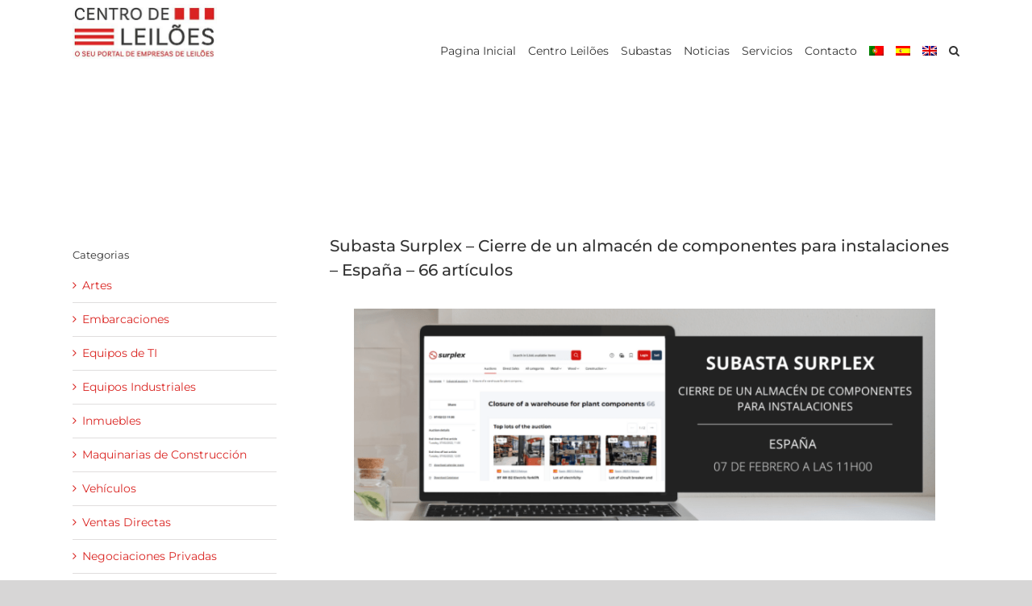

--- FILE ---
content_type: text/html; charset=UTF-8
request_url: https://centrodeleiloes.pt/subasta-surplex-cierre-almacen-componentes-instalaciones-espana-66-articulosutm_sourcecentrodeleiloesutm_mediummachine_directoriesutm_campaign5583utm_contentenutm_term5583/?lang=es
body_size: 24821
content:
<!DOCTYPE html>
<html class="avada-html-layout-wide avada-html-header-position-top" lang="es-ES" prefix="og: http://ogp.me/ns# fb: http://ogp.me/ns/fb#">
<head><meta http-equiv="Content-Type" content="text/html; charset=utf-8"/><script>if(navigator.userAgent.match(/MSIE|Internet Explorer/i)||navigator.userAgent.match(/Trident\/7\..*?rv:11/i)){var href=document.location.href;if(!href.match(/[?&]nowprocket/)){if(href.indexOf("?")==-1){if(href.indexOf("#")==-1){document.location.href=href+"?nowprocket=1"}else{document.location.href=href.replace("#","?nowprocket=1#")}}else{if(href.indexOf("#")==-1){document.location.href=href+"&nowprocket=1"}else{document.location.href=href.replace("#","&nowprocket=1#")}}}}</script><script>(()=>{class RocketLazyLoadScripts{constructor(){this.v="2.0.4",this.userEvents=["keydown","keyup","mousedown","mouseup","mousemove","mouseover","mouseout","touchmove","touchstart","touchend","touchcancel","wheel","click","dblclick","input"],this.attributeEvents=["onblur","onclick","oncontextmenu","ondblclick","onfocus","onmousedown","onmouseenter","onmouseleave","onmousemove","onmouseout","onmouseover","onmouseup","onmousewheel","onscroll","onsubmit"]}async t(){this.i(),this.o(),/iP(ad|hone)/.test(navigator.userAgent)&&this.h(),this.u(),this.l(this),this.m(),this.k(this),this.p(this),this._(),await Promise.all([this.R(),this.L()]),this.lastBreath=Date.now(),this.S(this),this.P(),this.D(),this.O(),this.M(),await this.C(this.delayedScripts.normal),await this.C(this.delayedScripts.defer),await this.C(this.delayedScripts.async),await this.T(),await this.F(),await this.j(),await this.A(),window.dispatchEvent(new Event("rocket-allScriptsLoaded")),this.everythingLoaded=!0,this.lastTouchEnd&&await new Promise(t=>setTimeout(t,500-Date.now()+this.lastTouchEnd)),this.I(),this.H(),this.U(),this.W()}i(){this.CSPIssue=sessionStorage.getItem("rocketCSPIssue"),document.addEventListener("securitypolicyviolation",t=>{this.CSPIssue||"script-src-elem"!==t.violatedDirective||"data"!==t.blockedURI||(this.CSPIssue=!0,sessionStorage.setItem("rocketCSPIssue",!0))},{isRocket:!0})}o(){window.addEventListener("pageshow",t=>{this.persisted=t.persisted,this.realWindowLoadedFired=!0},{isRocket:!0}),window.addEventListener("pagehide",()=>{this.onFirstUserAction=null},{isRocket:!0})}h(){let t;function e(e){t=e}window.addEventListener("touchstart",e,{isRocket:!0}),window.addEventListener("touchend",function i(o){o.changedTouches[0]&&t.changedTouches[0]&&Math.abs(o.changedTouches[0].pageX-t.changedTouches[0].pageX)<10&&Math.abs(o.changedTouches[0].pageY-t.changedTouches[0].pageY)<10&&o.timeStamp-t.timeStamp<200&&(window.removeEventListener("touchstart",e,{isRocket:!0}),window.removeEventListener("touchend",i,{isRocket:!0}),"INPUT"===o.target.tagName&&"text"===o.target.type||(o.target.dispatchEvent(new TouchEvent("touchend",{target:o.target,bubbles:!0})),o.target.dispatchEvent(new MouseEvent("mouseover",{target:o.target,bubbles:!0})),o.target.dispatchEvent(new PointerEvent("click",{target:o.target,bubbles:!0,cancelable:!0,detail:1,clientX:o.changedTouches[0].clientX,clientY:o.changedTouches[0].clientY})),event.preventDefault()))},{isRocket:!0})}q(t){this.userActionTriggered||("mousemove"!==t.type||this.firstMousemoveIgnored?"keyup"===t.type||"mouseover"===t.type||"mouseout"===t.type||(this.userActionTriggered=!0,this.onFirstUserAction&&this.onFirstUserAction()):this.firstMousemoveIgnored=!0),"click"===t.type&&t.preventDefault(),t.stopPropagation(),t.stopImmediatePropagation(),"touchstart"===this.lastEvent&&"touchend"===t.type&&(this.lastTouchEnd=Date.now()),"click"===t.type&&(this.lastTouchEnd=0),this.lastEvent=t.type,t.composedPath&&t.composedPath()[0].getRootNode()instanceof ShadowRoot&&(t.rocketTarget=t.composedPath()[0]),this.savedUserEvents.push(t)}u(){this.savedUserEvents=[],this.userEventHandler=this.q.bind(this),this.userEvents.forEach(t=>window.addEventListener(t,this.userEventHandler,{passive:!1,isRocket:!0})),document.addEventListener("visibilitychange",this.userEventHandler,{isRocket:!0})}U(){this.userEvents.forEach(t=>window.removeEventListener(t,this.userEventHandler,{passive:!1,isRocket:!0})),document.removeEventListener("visibilitychange",this.userEventHandler,{isRocket:!0}),this.savedUserEvents.forEach(t=>{(t.rocketTarget||t.target).dispatchEvent(new window[t.constructor.name](t.type,t))})}m(){const t="return false",e=Array.from(this.attributeEvents,t=>"data-rocket-"+t),i="["+this.attributeEvents.join("],[")+"]",o="[data-rocket-"+this.attributeEvents.join("],[data-rocket-")+"]",s=(e,i,o)=>{o&&o!==t&&(e.setAttribute("data-rocket-"+i,o),e["rocket"+i]=new Function("event",o),e.setAttribute(i,t))};new MutationObserver(t=>{for(const n of t)"attributes"===n.type&&(n.attributeName.startsWith("data-rocket-")||this.everythingLoaded?n.attributeName.startsWith("data-rocket-")&&this.everythingLoaded&&this.N(n.target,n.attributeName.substring(12)):s(n.target,n.attributeName,n.target.getAttribute(n.attributeName))),"childList"===n.type&&n.addedNodes.forEach(t=>{if(t.nodeType===Node.ELEMENT_NODE)if(this.everythingLoaded)for(const i of[t,...t.querySelectorAll(o)])for(const t of i.getAttributeNames())e.includes(t)&&this.N(i,t.substring(12));else for(const e of[t,...t.querySelectorAll(i)])for(const t of e.getAttributeNames())this.attributeEvents.includes(t)&&s(e,t,e.getAttribute(t))})}).observe(document,{subtree:!0,childList:!0,attributeFilter:[...this.attributeEvents,...e]})}I(){this.attributeEvents.forEach(t=>{document.querySelectorAll("[data-rocket-"+t+"]").forEach(e=>{this.N(e,t)})})}N(t,e){const i=t.getAttribute("data-rocket-"+e);i&&(t.setAttribute(e,i),t.removeAttribute("data-rocket-"+e))}k(t){Object.defineProperty(HTMLElement.prototype,"onclick",{get(){return this.rocketonclick||null},set(e){this.rocketonclick=e,this.setAttribute(t.everythingLoaded?"onclick":"data-rocket-onclick","this.rocketonclick(event)")}})}S(t){function e(e,i){let o=e[i];e[i]=null,Object.defineProperty(e,i,{get:()=>o,set(s){t.everythingLoaded?o=s:e["rocket"+i]=o=s}})}e(document,"onreadystatechange"),e(window,"onload"),e(window,"onpageshow");try{Object.defineProperty(document,"readyState",{get:()=>t.rocketReadyState,set(e){t.rocketReadyState=e},configurable:!0}),document.readyState="loading"}catch(t){console.log("WPRocket DJE readyState conflict, bypassing")}}l(t){this.originalAddEventListener=EventTarget.prototype.addEventListener,this.originalRemoveEventListener=EventTarget.prototype.removeEventListener,this.savedEventListeners=[],EventTarget.prototype.addEventListener=function(e,i,o){o&&o.isRocket||!t.B(e,this)&&!t.userEvents.includes(e)||t.B(e,this)&&!t.userActionTriggered||e.startsWith("rocket-")||t.everythingLoaded?t.originalAddEventListener.call(this,e,i,o):(t.savedEventListeners.push({target:this,remove:!1,type:e,func:i,options:o}),"mouseenter"!==e&&"mouseleave"!==e||t.originalAddEventListener.call(this,e,t.savedUserEvents.push,o))},EventTarget.prototype.removeEventListener=function(e,i,o){o&&o.isRocket||!t.B(e,this)&&!t.userEvents.includes(e)||t.B(e,this)&&!t.userActionTriggered||e.startsWith("rocket-")||t.everythingLoaded?t.originalRemoveEventListener.call(this,e,i,o):t.savedEventListeners.push({target:this,remove:!0,type:e,func:i,options:o})}}J(t,e){this.savedEventListeners=this.savedEventListeners.filter(i=>{let o=i.type,s=i.target||window;return e!==o||t!==s||(this.B(o,s)&&(i.type="rocket-"+o),this.$(i),!1)})}H(){EventTarget.prototype.addEventListener=this.originalAddEventListener,EventTarget.prototype.removeEventListener=this.originalRemoveEventListener,this.savedEventListeners.forEach(t=>this.$(t))}$(t){t.remove?this.originalRemoveEventListener.call(t.target,t.type,t.func,t.options):this.originalAddEventListener.call(t.target,t.type,t.func,t.options)}p(t){let e;function i(e){return t.everythingLoaded?e:e.split(" ").map(t=>"load"===t||t.startsWith("load.")?"rocket-jquery-load":t).join(" ")}function o(o){function s(e){const s=o.fn[e];o.fn[e]=o.fn.init.prototype[e]=function(){return this[0]===window&&t.userActionTriggered&&("string"==typeof arguments[0]||arguments[0]instanceof String?arguments[0]=i(arguments[0]):"object"==typeof arguments[0]&&Object.keys(arguments[0]).forEach(t=>{const e=arguments[0][t];delete arguments[0][t],arguments[0][i(t)]=e})),s.apply(this,arguments),this}}if(o&&o.fn&&!t.allJQueries.includes(o)){const e={DOMContentLoaded:[],"rocket-DOMContentLoaded":[]};for(const t in e)document.addEventListener(t,()=>{e[t].forEach(t=>t())},{isRocket:!0});o.fn.ready=o.fn.init.prototype.ready=function(i){function s(){parseInt(o.fn.jquery)>2?setTimeout(()=>i.bind(document)(o)):i.bind(document)(o)}return"function"==typeof i&&(t.realDomReadyFired?!t.userActionTriggered||t.fauxDomReadyFired?s():e["rocket-DOMContentLoaded"].push(s):e.DOMContentLoaded.push(s)),o([])},s("on"),s("one"),s("off"),t.allJQueries.push(o)}e=o}t.allJQueries=[],o(window.jQuery),Object.defineProperty(window,"jQuery",{get:()=>e,set(t){o(t)}})}P(){const t=new Map;document.write=document.writeln=function(e){const i=document.currentScript,o=document.createRange(),s=i.parentElement;let n=t.get(i);void 0===n&&(n=i.nextSibling,t.set(i,n));const c=document.createDocumentFragment();o.setStart(c,0),c.appendChild(o.createContextualFragment(e)),s.insertBefore(c,n)}}async R(){return new Promise(t=>{this.userActionTriggered?t():this.onFirstUserAction=t})}async L(){return new Promise(t=>{document.addEventListener("DOMContentLoaded",()=>{this.realDomReadyFired=!0,t()},{isRocket:!0})})}async j(){return this.realWindowLoadedFired?Promise.resolve():new Promise(t=>{window.addEventListener("load",t,{isRocket:!0})})}M(){this.pendingScripts=[];this.scriptsMutationObserver=new MutationObserver(t=>{for(const e of t)e.addedNodes.forEach(t=>{"SCRIPT"!==t.tagName||t.noModule||t.isWPRocket||this.pendingScripts.push({script:t,promise:new Promise(e=>{const i=()=>{const i=this.pendingScripts.findIndex(e=>e.script===t);i>=0&&this.pendingScripts.splice(i,1),e()};t.addEventListener("load",i,{isRocket:!0}),t.addEventListener("error",i,{isRocket:!0}),setTimeout(i,1e3)})})})}),this.scriptsMutationObserver.observe(document,{childList:!0,subtree:!0})}async F(){await this.X(),this.pendingScripts.length?(await this.pendingScripts[0].promise,await this.F()):this.scriptsMutationObserver.disconnect()}D(){this.delayedScripts={normal:[],async:[],defer:[]},document.querySelectorAll("script[type$=rocketlazyloadscript]").forEach(t=>{t.hasAttribute("data-rocket-src")?t.hasAttribute("async")&&!1!==t.async?this.delayedScripts.async.push(t):t.hasAttribute("defer")&&!1!==t.defer||"module"===t.getAttribute("data-rocket-type")?this.delayedScripts.defer.push(t):this.delayedScripts.normal.push(t):this.delayedScripts.normal.push(t)})}async _(){await this.L();let t=[];document.querySelectorAll("script[type$=rocketlazyloadscript][data-rocket-src]").forEach(e=>{let i=e.getAttribute("data-rocket-src");if(i&&!i.startsWith("data:")){i.startsWith("//")&&(i=location.protocol+i);try{const o=new URL(i).origin;o!==location.origin&&t.push({src:o,crossOrigin:e.crossOrigin||"module"===e.getAttribute("data-rocket-type")})}catch(t){}}}),t=[...new Map(t.map(t=>[JSON.stringify(t),t])).values()],this.Y(t,"preconnect")}async G(t){if(await this.K(),!0!==t.noModule||!("noModule"in HTMLScriptElement.prototype))return new Promise(e=>{let i;function o(){(i||t).setAttribute("data-rocket-status","executed"),e()}try{if(navigator.userAgent.includes("Firefox/")||""===navigator.vendor||this.CSPIssue)i=document.createElement("script"),[...t.attributes].forEach(t=>{let e=t.nodeName;"type"!==e&&("data-rocket-type"===e&&(e="type"),"data-rocket-src"===e&&(e="src"),i.setAttribute(e,t.nodeValue))}),t.text&&(i.text=t.text),t.nonce&&(i.nonce=t.nonce),i.hasAttribute("src")?(i.addEventListener("load",o,{isRocket:!0}),i.addEventListener("error",()=>{i.setAttribute("data-rocket-status","failed-network"),e()},{isRocket:!0}),setTimeout(()=>{i.isConnected||e()},1)):(i.text=t.text,o()),i.isWPRocket=!0,t.parentNode.replaceChild(i,t);else{const i=t.getAttribute("data-rocket-type"),s=t.getAttribute("data-rocket-src");i?(t.type=i,t.removeAttribute("data-rocket-type")):t.removeAttribute("type"),t.addEventListener("load",o,{isRocket:!0}),t.addEventListener("error",i=>{this.CSPIssue&&i.target.src.startsWith("data:")?(console.log("WPRocket: CSP fallback activated"),t.removeAttribute("src"),this.G(t).then(e)):(t.setAttribute("data-rocket-status","failed-network"),e())},{isRocket:!0}),s?(t.fetchPriority="high",t.removeAttribute("data-rocket-src"),t.src=s):t.src="data:text/javascript;base64,"+window.btoa(unescape(encodeURIComponent(t.text)))}}catch(i){t.setAttribute("data-rocket-status","failed-transform"),e()}});t.setAttribute("data-rocket-status","skipped")}async C(t){const e=t.shift();return e?(e.isConnected&&await this.G(e),this.C(t)):Promise.resolve()}O(){this.Y([...this.delayedScripts.normal,...this.delayedScripts.defer,...this.delayedScripts.async],"preload")}Y(t,e){this.trash=this.trash||[];let i=!0;var o=document.createDocumentFragment();t.forEach(t=>{const s=t.getAttribute&&t.getAttribute("data-rocket-src")||t.src;if(s&&!s.startsWith("data:")){const n=document.createElement("link");n.href=s,n.rel=e,"preconnect"!==e&&(n.as="script",n.fetchPriority=i?"high":"low"),t.getAttribute&&"module"===t.getAttribute("data-rocket-type")&&(n.crossOrigin=!0),t.crossOrigin&&(n.crossOrigin=t.crossOrigin),t.integrity&&(n.integrity=t.integrity),t.nonce&&(n.nonce=t.nonce),o.appendChild(n),this.trash.push(n),i=!1}}),document.head.appendChild(o)}W(){this.trash.forEach(t=>t.remove())}async T(){try{document.readyState="interactive"}catch(t){}this.fauxDomReadyFired=!0;try{await this.K(),this.J(document,"readystatechange"),document.dispatchEvent(new Event("rocket-readystatechange")),await this.K(),document.rocketonreadystatechange&&document.rocketonreadystatechange(),await this.K(),this.J(document,"DOMContentLoaded"),document.dispatchEvent(new Event("rocket-DOMContentLoaded")),await this.K(),this.J(window,"DOMContentLoaded"),window.dispatchEvent(new Event("rocket-DOMContentLoaded"))}catch(t){console.error(t)}}async A(){try{document.readyState="complete"}catch(t){}try{await this.K(),this.J(document,"readystatechange"),document.dispatchEvent(new Event("rocket-readystatechange")),await this.K(),document.rocketonreadystatechange&&document.rocketonreadystatechange(),await this.K(),this.J(window,"load"),window.dispatchEvent(new Event("rocket-load")),await this.K(),window.rocketonload&&window.rocketonload(),await this.K(),this.allJQueries.forEach(t=>t(window).trigger("rocket-jquery-load")),await this.K(),this.J(window,"pageshow");const t=new Event("rocket-pageshow");t.persisted=this.persisted,window.dispatchEvent(t),await this.K(),window.rocketonpageshow&&window.rocketonpageshow({persisted:this.persisted})}catch(t){console.error(t)}}async K(){Date.now()-this.lastBreath>45&&(await this.X(),this.lastBreath=Date.now())}async X(){return document.hidden?new Promise(t=>setTimeout(t)):new Promise(t=>requestAnimationFrame(t))}B(t,e){return e===document&&"readystatechange"===t||(e===document&&"DOMContentLoaded"===t||(e===window&&"DOMContentLoaded"===t||(e===window&&"load"===t||e===window&&"pageshow"===t)))}static run(){(new RocketLazyLoadScripts).t()}}RocketLazyLoadScripts.run()})();</script>
	<meta http-equiv="X-UA-Compatible" content="IE=edge" />
	
	<meta name="viewport" content="width=device-width, initial-scale=1" />
	<meta name='robots' content='index, follow, max-image-preview:large, max-snippet:-1, max-video-preview:-1' />
	<style>img:is([sizes="auto" i], [sizes^="auto," i]) { contain-intrinsic-size: 3000px 1500px }</style>
	
	<!-- This site is optimized with the Yoast SEO plugin v26.8 - https://yoast.com/product/yoast-seo-wordpress/ -->
	<title>Subasta Surplex - Cierre de un almacén de componentes para instalaciones - España - 66 artículos - Centro de Leilões</title>
	<meta name="description" content="Surplex promove una subasta de Cierre de un almacén de componentes para instalaciones el 07 de Febrero, en España." />
	<link rel="canonical" href="https://centrodeleiloes.pt/subasta-surplex-cierre-almacen-componentes-instalaciones-espana-66-articulosutm_sourcecentrodeleiloesutm_mediummachine_directoriesutm_campaign5583utm_contentenutm_term5583/?lang=es" />
	<meta property="og:locale" content="es_ES" />
	<meta property="og:type" content="article" />
	<meta property="og:title" content="Subasta Surplex - Cierre de un almacén de componentes para instalaciones - España - 66 artículos" />
	<meta property="og:description" content="Surplex promove una subasta de Cierre de un almacén de componentes para instalaciones el 07 de Febrero, en España." />
	<meta property="og:url" content="https://centrodeleiloes.pt/subasta-surplex-cierre-almacen-componentes-instalaciones-espana-66-articulosutm_sourcecentrodeleiloesutm_mediummachine_directoriesutm_campaign5583utm_contentenutm_term5583/?lang=es" />
	<meta property="og:site_name" content="Centro de Leilões" />
	<meta property="article:published_time" content="2023-01-24T11:27:41+00:00" />
	<meta property="article:modified_time" content="2023-02-08T10:48:27+00:00" />
	<meta property="og:image" content="https://centrodeleiloes.pt/wp-content/uploads/2023/01/RS-associados-15.png" />
	<meta property="og:image:width" content="1200" />
	<meta property="og:image:height" content="628" />
	<meta property="og:image:type" content="image/png" />
	<meta name="author" content="Admin." />
	<meta name="twitter:card" content="summary_large_image" />
	<meta name="twitter:label1" content="Escrito por" />
	<meta name="twitter:data1" content="Admin." />
	<meta name="twitter:label2" content="Tiempo de lectura" />
	<meta name="twitter:data2" content="15 minutos" />
	<script type="application/ld+json" class="yoast-schema-graph">{"@context":"https://schema.org","@graph":[{"@type":"Article","@id":"https://centrodeleiloes.pt/subasta-surplex-cierre-almacen-componentes-instalaciones-espana-66-articulosutm_sourcecentrodeleiloesutm_mediummachine_directoriesutm_campaign5583utm_contentenutm_term5583/?lang=es#article","isPartOf":{"@id":"https://centrodeleiloes.pt/subasta-surplex-cierre-almacen-componentes-instalaciones-espana-66-articulosutm_sourcecentrodeleiloesutm_mediummachine_directoriesutm_campaign5583utm_contentenutm_term5583/?lang=es"},"author":{"name":"Admin.","@id":"https://centrodeleiloes.pt/?lang=es#/schema/person/684d3480ac73a64de8d9761334ffa09d"},"headline":"Subasta Surplex &#8211; Cierre de un almacén de componentes para instalaciones &#8211; España &#8211; 66 artículos","datePublished":"2023-01-24T11:27:41+00:00","dateModified":"2023-02-08T10:48:27+00:00","mainEntityOfPage":{"@id":"https://centrodeleiloes.pt/subasta-surplex-cierre-almacen-componentes-instalaciones-espana-66-articulosutm_sourcecentrodeleiloesutm_mediummachine_directoriesutm_campaign5583utm_contentenutm_term5583/?lang=es"},"wordCount":6680,"image":{"@id":"https://centrodeleiloes.pt/subasta-surplex-cierre-almacen-componentes-instalaciones-espana-66-articulosutm_sourcecentrodeleiloesutm_mediummachine_directoriesutm_campaign5583utm_contentenutm_term5583/?lang=es#primaryimage"},"thumbnailUrl":"https://centrodeleiloes.pt/wp-content/uploads/2023/01/Leilao-Surplex-Carruagens-9.png","articleSection":["Home-ES","Subastas","Subastas Internacionales"],"inLanguage":"es"},{"@type":"WebPage","@id":"https://centrodeleiloes.pt/subasta-surplex-cierre-almacen-componentes-instalaciones-espana-66-articulosutm_sourcecentrodeleiloesutm_mediummachine_directoriesutm_campaign5583utm_contentenutm_term5583/?lang=es","url":"https://centrodeleiloes.pt/subasta-surplex-cierre-almacen-componentes-instalaciones-espana-66-articulosutm_sourcecentrodeleiloesutm_mediummachine_directoriesutm_campaign5583utm_contentenutm_term5583/?lang=es","name":"Subasta Surplex - Cierre de un almacén de componentes para instalaciones - España - 66 artículos - Centro de Leilões","isPartOf":{"@id":"https://centrodeleiloes.pt/?lang=es#website"},"primaryImageOfPage":{"@id":"https://centrodeleiloes.pt/subasta-surplex-cierre-almacen-componentes-instalaciones-espana-66-articulosutm_sourcecentrodeleiloesutm_mediummachine_directoriesutm_campaign5583utm_contentenutm_term5583/?lang=es#primaryimage"},"image":{"@id":"https://centrodeleiloes.pt/subasta-surplex-cierre-almacen-componentes-instalaciones-espana-66-articulosutm_sourcecentrodeleiloesutm_mediummachine_directoriesutm_campaign5583utm_contentenutm_term5583/?lang=es#primaryimage"},"thumbnailUrl":"https://centrodeleiloes.pt/wp-content/uploads/2023/01/Leilao-Surplex-Carruagens-9.png","datePublished":"2023-01-24T11:27:41+00:00","dateModified":"2023-02-08T10:48:27+00:00","author":{"@id":"https://centrodeleiloes.pt/?lang=es#/schema/person/684d3480ac73a64de8d9761334ffa09d"},"description":"Surplex promove una subasta de Cierre de un almacén de componentes para instalaciones el 07 de Febrero, en España.","breadcrumb":{"@id":"https://centrodeleiloes.pt/subasta-surplex-cierre-almacen-componentes-instalaciones-espana-66-articulosutm_sourcecentrodeleiloesutm_mediummachine_directoriesutm_campaign5583utm_contentenutm_term5583/?lang=es#breadcrumb"},"inLanguage":"es","potentialAction":[{"@type":"ReadAction","target":["https://centrodeleiloes.pt/subasta-surplex-cierre-almacen-componentes-instalaciones-espana-66-articulosutm_sourcecentrodeleiloesutm_mediummachine_directoriesutm_campaign5583utm_contentenutm_term5583/?lang=es"]}]},{"@type":"ImageObject","inLanguage":"es","@id":"https://centrodeleiloes.pt/subasta-surplex-cierre-almacen-componentes-instalaciones-espana-66-articulosutm_sourcecentrodeleiloesutm_mediummachine_directoriesutm_campaign5583utm_contentenutm_term5583/?lang=es#primaryimage","url":"https://centrodeleiloes.pt/wp-content/uploads/2023/01/Leilao-Surplex-Carruagens-9.png","contentUrl":"https://centrodeleiloes.pt/wp-content/uploads/2023/01/Leilao-Surplex-Carruagens-9.png","width":350,"height":265},{"@type":"BreadcrumbList","@id":"https://centrodeleiloes.pt/subasta-surplex-cierre-almacen-componentes-instalaciones-espana-66-articulosutm_sourcecentrodeleiloesutm_mediummachine_directoriesutm_campaign5583utm_contentenutm_term5583/?lang=es#breadcrumb","itemListElement":[{"@type":"ListItem","position":1,"name":"Home","item":"https://centrodeleiloes.pt/?lang=es"},{"@type":"ListItem","position":2,"name":"Subasta Surplex &#8211; Cierre de un almacén de componentes para instalaciones &#8211; España &#8211; 66 artículos"}]},{"@type":"WebSite","@id":"https://centrodeleiloes.pt/?lang=es#website","url":"https://centrodeleiloes.pt/?lang=es","name":"Centro de Leilões","description":"Leilões em Portugal","potentialAction":[{"@type":"SearchAction","target":{"@type":"EntryPoint","urlTemplate":"https://centrodeleiloes.pt/?lang=es?s={search_term_string}"},"query-input":{"@type":"PropertyValueSpecification","valueRequired":true,"valueName":"search_term_string"}}],"inLanguage":"es"},{"@type":"Person","@id":"https://centrodeleiloes.pt/?lang=es#/schema/person/684d3480ac73a64de8d9761334ffa09d","name":"Admin.","image":{"@type":"ImageObject","inLanguage":"es","@id":"https://centrodeleiloes.pt/?lang=es#/schema/person/image/","url":"https://secure.gravatar.com/avatar/404b97d018d81a07ace95d817f30f3db41ec4bc237cb5b7dc1c280df5e986a6c?s=96&d=mm&r=g","contentUrl":"https://secure.gravatar.com/avatar/404b97d018d81a07ace95d817f30f3db41ec4bc237cb5b7dc1c280df5e986a6c?s=96&d=mm&r=g","caption":"Admin."}}]}</script>
	<!-- / Yoast SEO plugin. -->


<link rel='dns-prefetch' href='//www.googletagmanager.com' />
<link rel='dns-prefetch' href='//pagead2.googlesyndication.com' />

<link rel="alternate" type="application/rss+xml" title="Centro de Leilões &raquo; Feed" href="https://centrodeleiloes.pt/feed/?lang=es" />
<link rel="alternate" type="application/rss+xml" title="Centro de Leilões &raquo; Feed de los comentarios" href="https://centrodeleiloes.pt/comments/feed/?lang=es" />
					<link rel="shortcut icon" href="https://centrodeleiloes.pt/wp-content/uploads/2021/03/mini-logo-cl.jpg" type="image/x-icon" />
		
		
		
				
		<meta property="og:title" content="Subasta Surplex - Cierre de un almacén de componentes para instalaciones - España - 66 artículos"/>
		<meta property="og:type" content="article"/>
		<meta property="og:url" content="https://centrodeleiloes.pt/subasta-surplex-cierre-almacen-componentes-instalaciones-espana-66-articulosutm_sourcecentrodeleiloesutm_mediummachine_directoriesutm_campaign5583utm_contentenutm_term5583/?lang=es"/>
		<meta property="og:site_name" content="Centro de Leilões"/>
		<meta property="og:description" content="Subasta SURPLEX
Cierre de un almacén de componentes para instalaciones – (España) - 66 artículos    
Estado de la subasta: INACTIVO 
Ubicación:
Polinya, Barcelona - España"/>

									<meta property="og:image" content="https://centrodeleiloes.pt/wp-content/uploads/2023/01/Leilao-Surplex-Carruagens-9.png"/>
							<link data-minify="1" rel='stylesheet' id='gs-swiper-css' href='https://centrodeleiloes.pt/wp-content/cache/min/1/wp-content/plugins/gs-logo-slider/assets/libs/swiper-js/swiper.min.css?ver=1752328671' type='text/css' media='all' />
<link data-minify="1" rel='stylesheet' id='gs-tippyjs-css' href='https://centrodeleiloes.pt/wp-content/cache/min/1/wp-content/plugins/gs-logo-slider/assets/libs/tippyjs/tippy.css?ver=1752328671' type='text/css' media='all' />
<link rel='stylesheet' id='gs-logo-public-css' href='https://centrodeleiloes.pt/wp-content/plugins/gs-logo-slider/assets/css/gs-logo.min.css?ver=3.8.2' type='text/css' media='all' />
<style id='wp-emoji-styles-inline-css' type='text/css'>

	img.wp-smiley, img.emoji {
		display: inline !important;
		border: none !important;
		box-shadow: none !important;
		height: 1em !important;
		width: 1em !important;
		margin: 0 0.07em !important;
		vertical-align: -0.1em !important;
		background: none !important;
		padding: 0 !important;
	}
</style>
<style id='tropicalista-pdfembed-style-inline-css' type='text/css'>
.wp-block-tropicalista-pdfembed{height:500px}

</style>
<style id='wppb-content-restriction-start-style-inline-css' type='text/css'>


</style>
<style id='wppb-content-restriction-end-style-inline-css' type='text/css'>


</style>
<style id='wppb-edit-profile-style-inline-css' type='text/css'>


</style>
<style id='wppb-login-style-inline-css' type='text/css'>


</style>
<style id='wppb-recover-password-style-inline-css' type='text/css'>


</style>
<style id='wppb-register-style-inline-css' type='text/css'>


</style>
<link rel='stylesheet' id='wpml-menu-item-0-css' href='https://centrodeleiloes.pt/wp-content/plugins/sitepress-multilingual-cms/templates/language-switchers/menu-item/style.min.css?ver=1' type='text/css' media='all' />
<link rel='stylesheet' id='wp-components-css' href='https://centrodeleiloes.pt/wp-includes/css/dist/components/style.min.css?ver=6.8.3' type='text/css' media='all' />
<link data-minify="1" rel='stylesheet' id='godaddy-styles-css' href='https://centrodeleiloes.pt/wp-content/cache/min/1/wp-content/mu-plugins/vendor/wpex/godaddy-launch/includes/Dependencies/GoDaddy/Styles/build/latest.css?ver=1752328671' type='text/css' media='all' />
<link data-minify="1" rel='stylesheet' id='dashicons-css' href='https://centrodeleiloes.pt/wp-content/cache/min/1/wp-includes/css/dashicons.min.css?ver=1752328671' type='text/css' media='all' />
<link data-minify="1" rel='stylesheet' id='thickbox-css' href='https://centrodeleiloes.pt/wp-content/cache/min/1/wp-includes/js/thickbox/thickbox.css?ver=1752328671' type='text/css' media='all' />
<link data-minify="1" rel='stylesheet' id='wppb-cpm-style-frontend-css' href='https://centrodeleiloes.pt/wp-content/cache/min/1/wp-content/plugins/profile-builder-pro/add-ons-advanced/custom-profile-menus/assets/css/style-frontend.css?ver=1752328671' type='text/css' media='all' />
<link data-minify="1" rel='stylesheet' id='cms-navigation-style-base-css' href='https://centrodeleiloes.pt/wp-content/cache/min/1/wp-content/plugins/wpml-cms-nav/res/css/cms-navigation-base.css?ver=1752328671' type='text/css' media='screen' />
<link data-minify="1" rel='stylesheet' id='cms-navigation-style-css' href='https://centrodeleiloes.pt/wp-content/cache/min/1/wp-content/plugins/wpml-cms-nav/res/css/cms-navigation.css?ver=1752328671' type='text/css' media='screen' />
<link data-minify="1" rel='stylesheet' id='fusion-dynamic-css-css' href='https://centrodeleiloes.pt/wp-content/cache/min/1/wp-content/uploads/fusion-styles/3d1f9249e51f93d18411d6b8aa67218a.min.css?ver=1761553494' type='text/css' media='all' />
<link data-minify="1" rel='stylesheet' id='wppb_stylesheet-css' href='https://centrodeleiloes.pt/wp-content/cache/min/1/wp-content/plugins/profile-builder/assets/css/style-front-end.css?ver=1752328672' type='text/css' media='all' />
<script type="text/javascript" src="https://centrodeleiloes.pt/wp-includes/js/jquery/jquery.min.js?ver=3.7.1" id="jquery-core-js"></script>
<script type="text/javascript" src="https://centrodeleiloes.pt/wp-includes/js/jquery/jquery-migrate.min.js?ver=3.4.1" id="jquery-migrate-js" data-rocket-defer defer></script>
<script data-minify="1" type="text/javascript" src="https://centrodeleiloes.pt/wp-content/cache/min/1/wp-content/plugins/profile-builder-pro/add-ons-advanced/custom-profile-menus/assets/js/wppb_cpm_main.js?ver=1752328672" id="wppb-cpm-script-js" data-rocket-defer defer></script>
<link rel="https://api.w.org/" href="https://centrodeleiloes.pt/wp-json/" /><link rel="alternate" title="JSON" type="application/json" href="https://centrodeleiloes.pt/wp-json/wp/v2/posts/34312" /><link rel="EditURI" type="application/rsd+xml" title="RSD" href="https://centrodeleiloes.pt/xmlrpc.php?rsd" />
<meta name="generator" content="WordPress 6.8.3" />
<link rel='shortlink' href='https://centrodeleiloes.pt/?p=34312&#038;lang=es' />
<link rel="alternate" title="oEmbed (JSON)" type="application/json+oembed" href="https://centrodeleiloes.pt/wp-json/oembed/1.0/embed?url=https%3A%2F%2Fcentrodeleiloes.pt%2Fsubasta-surplex-cierre-almacen-componentes-instalaciones-espana-66-articulosutm_sourcecentrodeleiloesutm_mediummachine_directoriesutm_campaign5583utm_contentenutm_term5583%2F%3Flang%3Des" />
<link rel="alternate" title="oEmbed (XML)" type="text/xml+oembed" href="https://centrodeleiloes.pt/wp-json/oembed/1.0/embed?url=https%3A%2F%2Fcentrodeleiloes.pt%2Fsubasta-surplex-cierre-almacen-componentes-instalaciones-espana-66-articulosutm_sourcecentrodeleiloesutm_mediummachine_directoriesutm_campaign5583utm_contentenutm_term5583%2F%3Flang%3Des&#038;format=xml" />
<meta name="generator" content="WPML ver:4.8.6 stt:1,41,2;" />
<meta name="generator" content="Site Kit by Google 1.170.0" /><style type="text/css" id="css-fb-visibility">@media screen and (max-width: 640px){.fusion-no-small-visibility{display:none !important;}body .sm-text-align-center{text-align:center !important;}body .sm-text-align-left{text-align:left !important;}body .sm-text-align-right{text-align:right !important;}body .sm-flex-align-center{justify-content:center !important;}body .sm-flex-align-flex-start{justify-content:flex-start !important;}body .sm-flex-align-flex-end{justify-content:flex-end !important;}body .sm-mx-auto{margin-left:auto !important;margin-right:auto !important;}body .sm-ml-auto{margin-left:auto !important;}body .sm-mr-auto{margin-right:auto !important;}body .fusion-absolute-position-small{position:absolute;top:auto;width:100%;}.awb-sticky.awb-sticky-small{ position: sticky; top: var(--awb-sticky-offset,0); }}@media screen and (min-width: 641px) and (max-width: 1024px){.fusion-no-medium-visibility{display:none !important;}body .md-text-align-center{text-align:center !important;}body .md-text-align-left{text-align:left !important;}body .md-text-align-right{text-align:right !important;}body .md-flex-align-center{justify-content:center !important;}body .md-flex-align-flex-start{justify-content:flex-start !important;}body .md-flex-align-flex-end{justify-content:flex-end !important;}body .md-mx-auto{margin-left:auto !important;margin-right:auto !important;}body .md-ml-auto{margin-left:auto !important;}body .md-mr-auto{margin-right:auto !important;}body .fusion-absolute-position-medium{position:absolute;top:auto;width:100%;}.awb-sticky.awb-sticky-medium{ position: sticky; top: var(--awb-sticky-offset,0); }}@media screen and (min-width: 1025px){.fusion-no-large-visibility{display:none !important;}body .lg-text-align-center{text-align:center !important;}body .lg-text-align-left{text-align:left !important;}body .lg-text-align-right{text-align:right !important;}body .lg-flex-align-center{justify-content:center !important;}body .lg-flex-align-flex-start{justify-content:flex-start !important;}body .lg-flex-align-flex-end{justify-content:flex-end !important;}body .lg-mx-auto{margin-left:auto !important;margin-right:auto !important;}body .lg-ml-auto{margin-left:auto !important;}body .lg-mr-auto{margin-right:auto !important;}body .fusion-absolute-position-large{position:absolute;top:auto;width:100%;}.awb-sticky.awb-sticky-large{ position: sticky; top: var(--awb-sticky-offset,0); }}</style>
<!-- Metaetiquetas de Google AdSense añadidas por Site Kit -->
<meta name="google-adsense-platform-account" content="ca-host-pub-2644536267352236">
<meta name="google-adsense-platform-domain" content="sitekit.withgoogle.com">
<!-- Acabar con las metaetiquetas de Google AdSense añadidas por Site Kit -->

<!-- Fragmento de código de Google Adsense añadido por Site Kit -->
<script type="rocketlazyloadscript" data-rocket-type="text/javascript" async="async" data-rocket-src="https://pagead2.googlesyndication.com/pagead/js/adsbygoogle.js?client=ca-pub-3470194486074911&amp;host=ca-host-pub-2644536267352236" crossorigin="anonymous"></script>

<!-- Final del fragmento de código de Google Adsense añadido por Site Kit -->
<link rel="icon" href="https://centrodeleiloes.pt/wp-content/uploads/2021/03/mini-logo-cl-66x66.jpg" sizes="32x32" />
<link rel="icon" href="https://centrodeleiloes.pt/wp-content/uploads/2021/03/mini-logo-cl-200x200.jpg" sizes="192x192" />
<link rel="apple-touch-icon" href="https://centrodeleiloes.pt/wp-content/uploads/2021/03/mini-logo-cl-200x200.jpg" />
<meta name="msapplication-TileImage" content="https://centrodeleiloes.pt/wp-content/uploads/2021/03/mini-logo-cl-300x300.jpg" />
		<script type="rocketlazyloadscript" data-rocket-type="text/javascript">
			var doc = document.documentElement;
			doc.setAttribute( 'data-useragent', navigator.userAgent );
		</script>
		<noscript><style id="rocket-lazyload-nojs-css">.rll-youtube-player, [data-lazy-src]{display:none !important;}</style></noscript>
	<meta name="generator" content="WP Rocket 3.20.2" data-wpr-features="wpr_delay_js wpr_defer_js wpr_minify_js wpr_lazyload_images wpr_minify_css wpr_preload_links wpr_desktop" /></head>

<body data-rsssl=1 class="wp-singular post-template-default single single-post postid-34312 single-format-standard wp-theme-Avada wp-child-theme-Avada-Child-Theme has-sidebar fusion-image-hovers fusion-pagination-sizing fusion-button_type-flat fusion-button_span-no fusion-button_gradient-linear avada-image-rollover-circle-no avada-image-rollover-no fusion-body ltr fusion-sticky-header no-tablet-sticky-header no-mobile-sticky-header no-mobile-slidingbar no-mobile-totop avada-has-rev-slider-styles fusion-disable-outline fusion-sub-menu-fade mobile-logo-pos-left layout-wide-mode avada-has-boxed-modal-shadow- layout-scroll-offset-full avada-has-zero-margin-offset-top fusion-top-header menu-text-align-center mobile-menu-design-modern fusion-show-pagination-text fusion-header-layout-v1 avada-responsive avada-footer-fx-none avada-menu-highlight-style-bottombar fusion-search-form-classic fusion-main-menu-search-dropdown fusion-avatar-square avada-dropdown-styles avada-blog-layout-large avada-blog-archive-layout-large avada-header-shadow-no avada-menu-icon-position-left avada-has-megamenu-shadow avada-has-mainmenu-dropdown-divider avada-has-mobile-menu-search avada-has-main-nav-search-icon avada-has-breadcrumb-mobile-hidden avada-has-titlebar-hide avada-has-pagination-width_height avada-flyout-menu-direction-fade avada-ec-views-v1" data-awb-post-id="34312">
		<a class="skip-link screen-reader-text" href="#content">Saltar al contenido</a>

	<div data-rocket-location-hash="1bedd667ccdb0f2ae6123868cb70086e" id="boxed-wrapper">
		
		<div data-rocket-location-hash="c748e83a99a8efa38397a49b963eb39a" id="wrapper" class="fusion-wrapper">
			<div data-rocket-location-hash="30e21cd0d1ab48664f94f36d4ec80340" id="home" style="position:relative;top:-1px;"></div>
							
					
			<header data-rocket-location-hash="6a3c4ea792bfdd798d2d351fb8fd07c9" class="fusion-header-wrapper">
				<div class="fusion-header-v1 fusion-logo-alignment fusion-logo-left fusion-sticky-menu-1 fusion-sticky-logo-1 fusion-mobile-logo-1  fusion-mobile-menu-design-modern">
					<div class="fusion-header-sticky-height"></div>
<div class="fusion-header">
	<div class="fusion-row">
					<div class="fusion-logo" data-margin-top="0px" data-margin-bottom="0px" data-margin-left="0px" data-margin-right="0px">
			<a class="fusion-logo-link"  href="https://centrodeleiloes.pt/?lang=es" >

						<!-- standard logo -->
			<img src="data:image/svg+xml,%3Csvg%20xmlns='http://www.w3.org/2000/svg'%20viewBox='0%200%20180%2068'%3E%3C/svg%3E" data-lazy-srcset="https://centrodeleiloes.pt/wp-content/uploads/2021/05/unnamed-1.jpg 1x, https://centrodeleiloes.pt/wp-content/uploads/2021/05/unnamed1.jpg 2x" width="180" height="68" style="max-height:68px;height:auto;" alt="Centro de Leilões Logo" data-retina_logo_url="https://centrodeleiloes.pt/wp-content/uploads/2021/05/unnamed1.jpg" class="fusion-standard-logo" data-lazy-src="https://centrodeleiloes.pt/wp-content/uploads/2021/05/unnamed-1.jpg" /><noscript><img src="https://centrodeleiloes.pt/wp-content/uploads/2021/05/unnamed-1.jpg" srcset="https://centrodeleiloes.pt/wp-content/uploads/2021/05/unnamed-1.jpg 1x, https://centrodeleiloes.pt/wp-content/uploads/2021/05/unnamed1.jpg 2x" width="180" height="68" style="max-height:68px;height:auto;" alt="Centro de Leilões Logo" data-retina_logo_url="https://centrodeleiloes.pt/wp-content/uploads/2021/05/unnamed1.jpg" class="fusion-standard-logo" /></noscript>

											<!-- mobile logo -->
				<img src="data:image/svg+xml,%3Csvg%20xmlns='http://www.w3.org/2000/svg'%20viewBox='0%200%20180%2068'%3E%3C/svg%3E" data-lazy-srcset="https://centrodeleiloes.pt/wp-content/uploads/2021/05/unnamed-1.jpg 1x, https://centrodeleiloes.pt/wp-content/uploads/2021/05/unnamed1.jpg 2x" width="180" height="68" style="max-height:68px;height:auto;" alt="Centro de Leilões Logo" data-retina_logo_url="https://centrodeleiloes.pt/wp-content/uploads/2021/05/unnamed1.jpg" class="fusion-mobile-logo" data-lazy-src="https://centrodeleiloes.pt/wp-content/uploads/2021/05/unnamed-1.jpg" /><noscript><img src="https://centrodeleiloes.pt/wp-content/uploads/2021/05/unnamed-1.jpg" srcset="https://centrodeleiloes.pt/wp-content/uploads/2021/05/unnamed-1.jpg 1x, https://centrodeleiloes.pt/wp-content/uploads/2021/05/unnamed1.jpg 2x" width="180" height="68" style="max-height:68px;height:auto;" alt="Centro de Leilões Logo" data-retina_logo_url="https://centrodeleiloes.pt/wp-content/uploads/2021/05/unnamed1.jpg" class="fusion-mobile-logo" /></noscript>
			
											<!-- sticky header logo -->
				<img src="data:image/svg+xml,%3Csvg%20xmlns='http://www.w3.org/2000/svg'%20viewBox='0%200%20180%2068'%3E%3C/svg%3E" data-lazy-srcset="https://centrodeleiloes.pt/wp-content/uploads/2021/05/unnamed-1.jpg 1x, https://centrodeleiloes.pt/wp-content/uploads/2021/05/unnamed1.jpg 2x" width="180" height="68" style="max-height:68px;height:auto;" alt="Centro de Leilões Logo" data-retina_logo_url="https://centrodeleiloes.pt/wp-content/uploads/2021/05/unnamed1.jpg" class="fusion-sticky-logo" data-lazy-src="https://centrodeleiloes.pt/wp-content/uploads/2021/05/unnamed-1.jpg" /><noscript><img src="https://centrodeleiloes.pt/wp-content/uploads/2021/05/unnamed-1.jpg" srcset="https://centrodeleiloes.pt/wp-content/uploads/2021/05/unnamed-1.jpg 1x, https://centrodeleiloes.pt/wp-content/uploads/2021/05/unnamed1.jpg 2x" width="180" height="68" style="max-height:68px;height:auto;" alt="Centro de Leilões Logo" data-retina_logo_url="https://centrodeleiloes.pt/wp-content/uploads/2021/05/unnamed1.jpg" class="fusion-sticky-logo" /></noscript>
					</a>
		</div>		<nav class="fusion-main-menu" aria-label="Menú principal"><ul id="menu-menu-esp" class="fusion-menu"><li  id="menu-item-828"  class="menu-item menu-item-type-post_type menu-item-object-page menu-item-home menu-item-828"  data-item-id="828"><a  title="Inicio" href="https://centrodeleiloes.pt/?lang=es" class="fusion-bottombar-highlight"><span class="menu-text">Pagina Inicial</span></a></li><li  id="menu-item-16040"  class="menu-item menu-item-type-post_type menu-item-object-page menu-item-has-children menu-item-16040 fusion-dropdown-menu"  data-item-id="16040"><a  href="https://centrodeleiloes.pt/sobre-es/?lang=es" class="fusion-bottombar-highlight"><span class="menu-text">Centro Leilões</span></a><ul class="sub-menu"><li  id="menu-item-892"  class="menu-item menu-item-type-post_type menu-item-object-page menu-item-892 fusion-dropdown-submenu" ><a  href="https://centrodeleiloes.pt/sobre-es/?lang=es" class="fusion-bottombar-highlight"><span>Sobre</span></a></li><li  id="menu-item-3992"  class="menu-item menu-item-type-post_type menu-item-object-page menu-item-3992 fusion-dropdown-submenu" ><a  href="https://centrodeleiloes.pt/directorio-es/?lang=es" class="fusion-bottombar-highlight"><span>Directorio</span></a></li></ul></li><li  id="menu-item-16044"  class="menu-item menu-item-type-post_type menu-item-object-page menu-item-has-children menu-item-16044 fusion-dropdown-menu"  data-item-id="16044"><a  href="https://centrodeleiloes.pt/subastas-es/?lang=es" class="fusion-bottombar-highlight"><span class="menu-text">Subastas</span></a><ul class="sub-menu"><li  id="menu-item-4011"  class="menu-item menu-item-type-post_type menu-item-object-page menu-item-4011 fusion-dropdown-submenu" ><a  href="https://centrodeleiloes.pt/subastas-es/?lang=es" class="fusion-bottombar-highlight"><span>Subastas Empresas</span></a></li><li  id="menu-item-4191"  class="menu-item menu-item-type-post_type menu-item-object-page menu-item-4191 fusion-dropdown-submenu" ><a  href="https://centrodeleiloes.pt/ventas-directas-es/?lang=es" class="fusion-bottombar-highlight"><span>Ventas Directas</span></a></li><li  id="menu-item-19852"  class="menu-item menu-item-type-post_type menu-item-object-page menu-item-19852 fusion-dropdown-submenu" ><a  href="https://centrodeleiloes.pt/subastas-publicas/?lang=es" class="fusion-bottombar-highlight"><span>Subastas Públicas</span></a></li><li  id="menu-item-8522"  class="menu-item menu-item-type-post_type menu-item-object-page menu-item-8522 fusion-dropdown-submenu" ><a  href="https://centrodeleiloes.pt/negociaciones-privadas/?lang=es" class="fusion-bottombar-highlight"><span>Negociaciones Privadas</span></a></li></ul></li><li  id="menu-item-24792"  class="menu-item menu-item-type-post_type menu-item-object-page menu-item-has-children menu-item-24792 fusion-dropdown-menu"  data-item-id="24792"><a  href="https://centrodeleiloes.pt/noticias-generales/?lang=es" class="fusion-bottombar-highlight"><span class="menu-text">Noticias</span></a><ul class="sub-menu"><li  id="menu-item-24791"  class="menu-item menu-item-type-post_type menu-item-object-page menu-item-24791 fusion-dropdown-submenu" ><a  href="https://centrodeleiloes.pt/periodico-editorial-de-subastas/?lang=es" class="fusion-bottombar-highlight"><span>Noticias</span></a></li><li  id="menu-item-24794"  class="menu-item menu-item-type-post_type menu-item-object-page menu-item-24794 fusion-dropdown-submenu" ><a  href="https://centrodeleiloes.pt/noticias-de-arte/?lang=es" class="fusion-bottombar-highlight"><span>Noticias de Arte</span></a></li></ul></li><li  id="menu-item-890"  class="menu-item menu-item-type-post_type menu-item-object-page menu-item-890"  data-item-id="890"><a  href="https://centrodeleiloes.pt/media-kit-es/?lang=es" class="fusion-bottombar-highlight"><span class="menu-text">Servicios</span></a></li><li  id="menu-item-893"  class="menu-item menu-item-type-post_type menu-item-object-page menu-item-893"  data-item-id="893"><a  href="https://centrodeleiloes.pt/contacto-es/?lang=es" class="fusion-bottombar-highlight"><span class="menu-text">Contacto</span></a></li><li  id="menu-item-wpml-ls-12-pt-pt"  class="menu-item wpml-ls-slot-12 wpml-ls-item wpml-ls-item-pt-pt wpml-ls-menu-item wpml-ls-first-item menu-item-type-wpml_ls_menu_item menu-item-object-wpml_ls_menu_item menu-item-wpml-ls-12-pt-pt"  data-classes="menu-item" data-item-id="wpml-ls-12-pt-pt"><a  title="Cambiar a Portugués, Portugal" href="https://centrodeleiloes.pt/leilao-surplex-encerramento-armazem-componentes-vegetais-espanha-66-artigosutm_sourcecentrodeleiloesutm_mediummachine_directoriesutm_campaign5583utm_contentenutm_term5583/" class="fusion-bottombar-highlight wpml-ls-link" aria-label="Cambiar a Portugués, Portugal" role="menuitem"><span class="menu-text"><img
            class="wpml-ls-flag"
            src="data:image/svg+xml,%3Csvg%20xmlns='http://www.w3.org/2000/svg'%20viewBox='0%200%200%200'%3E%3C/svg%3E"
            alt="Portugués, Portugal"
            
            
    data-lazy-src="https://centrodeleiloes.pt/wp-content/plugins/sitepress-multilingual-cms/res/flags/pt-pt.png" /><noscript><img
            class="wpml-ls-flag"
            src="https://centrodeleiloes.pt/wp-content/plugins/sitepress-multilingual-cms/res/flags/pt-pt.png"
            alt="Portugués, Portugal"
            
            
    /></noscript></span></a></li><li  id="menu-item-wpml-ls-12-es"  class="menu-item wpml-ls-slot-12 wpml-ls-item wpml-ls-item-es wpml-ls-current-language wpml-ls-menu-item menu-item-type-wpml_ls_menu_item menu-item-object-wpml_ls_menu_item menu-item-wpml-ls-12-es"  data-classes="menu-item" data-item-id="wpml-ls-12-es"><a  href="https://centrodeleiloes.pt/subasta-surplex-cierre-almacen-componentes-instalaciones-espana-66-articulosutm_sourcecentrodeleiloesutm_mediummachine_directoriesutm_campaign5583utm_contentenutm_term5583/?lang=es" class="fusion-bottombar-highlight wpml-ls-link" role="menuitem"><span class="menu-text"><img
            class="wpml-ls-flag"
            src="data:image/svg+xml,%3Csvg%20xmlns='http://www.w3.org/2000/svg'%20viewBox='0%200%200%200'%3E%3C/svg%3E"
            alt="Español"
            
            
    data-lazy-src="https://centrodeleiloes.pt/wp-content/plugins/sitepress-multilingual-cms/res/flags/es.png" /><noscript><img
            class="wpml-ls-flag"
            src="https://centrodeleiloes.pt/wp-content/plugins/sitepress-multilingual-cms/res/flags/es.png"
            alt="Español"
            
            
    /></noscript></span></a></li><li  id="menu-item-wpml-ls-12-en"  class="menu-item wpml-ls-slot-12 wpml-ls-item wpml-ls-item-en wpml-ls-menu-item wpml-ls-last-item menu-item-type-wpml_ls_menu_item menu-item-object-wpml_ls_menu_item menu-item-wpml-ls-12-en"  data-classes="menu-item" data-item-id="wpml-ls-12-en"><a  title="Cambiar a Inglés" href="https://centrodeleiloes.pt/auction-surplex-closure-warehouse-plant-components-spain-66-lotsutm_sourcecentrodeleiloesutm_mediummachine_directoriesutm_campaign5583utm_contentenutm_term5583/?lang=en" class="fusion-bottombar-highlight wpml-ls-link" aria-label="Cambiar a Inglés" role="menuitem"><span class="menu-text"><img
            class="wpml-ls-flag"
            src="data:image/svg+xml,%3Csvg%20xmlns='http://www.w3.org/2000/svg'%20viewBox='0%200%200%200'%3E%3C/svg%3E"
            alt="Inglés"
            
            
    data-lazy-src="https://centrodeleiloes.pt/wp-content/plugins/sitepress-multilingual-cms/res/flags/en.png" /><noscript><img
            class="wpml-ls-flag"
            src="https://centrodeleiloes.pt/wp-content/plugins/sitepress-multilingual-cms/res/flags/en.png"
            alt="Inglés"
            
            
    /></noscript></span></a></li><li class="fusion-custom-menu-item fusion-main-menu-search"><a class="fusion-main-menu-icon" href="#" aria-label="Buscar" data-title="Buscar" title="Buscar" role="button" aria-expanded="false"></a><div class="fusion-custom-menu-item-contents">		<form role="search" class="searchform fusion-search-form  fusion-search-form-classic" method="get" action="https://centrodeleiloes.pt/?lang=es">
			<div class="fusion-search-form-content">

				
				<div class="fusion-search-field search-field">
					<label><span class="screen-reader-text">Buscar:</span>
													<input type="search" value="" name="s" class="s" placeholder="Buscar..." required aria-required="true" aria-label="Buscar..."/>
											</label>
				</div>
				<div class="fusion-search-button search-button">
					<input type="submit" class="fusion-search-submit searchsubmit" aria-label="Buscar" value="&#xf002;" />
									</div>

				
			</div>


			
		<input type='hidden' name='lang' value='es' /></form>
		</div></li></ul></nav><nav class="fusion-main-menu fusion-sticky-menu" aria-label="Main Menu Sticky"><ul id="menu-menu-esp-1" class="fusion-menu"><li   class="menu-item menu-item-type-post_type menu-item-object-page menu-item-home menu-item-828"  data-item-id="828"><a  title="Inicio" href="https://centrodeleiloes.pt/?lang=es" class="fusion-bottombar-highlight"><span class="menu-text">Pagina Inicial</span></a></li><li   class="menu-item menu-item-type-post_type menu-item-object-page menu-item-has-children menu-item-16040 fusion-dropdown-menu"  data-item-id="16040"><a  href="https://centrodeleiloes.pt/sobre-es/?lang=es" class="fusion-bottombar-highlight"><span class="menu-text">Centro Leilões</span></a><ul class="sub-menu"><li   class="menu-item menu-item-type-post_type menu-item-object-page menu-item-892 fusion-dropdown-submenu" ><a  href="https://centrodeleiloes.pt/sobre-es/?lang=es" class="fusion-bottombar-highlight"><span>Sobre</span></a></li><li   class="menu-item menu-item-type-post_type menu-item-object-page menu-item-3992 fusion-dropdown-submenu" ><a  href="https://centrodeleiloes.pt/directorio-es/?lang=es" class="fusion-bottombar-highlight"><span>Directorio</span></a></li></ul></li><li   class="menu-item menu-item-type-post_type menu-item-object-page menu-item-has-children menu-item-16044 fusion-dropdown-menu"  data-item-id="16044"><a  href="https://centrodeleiloes.pt/subastas-es/?lang=es" class="fusion-bottombar-highlight"><span class="menu-text">Subastas</span></a><ul class="sub-menu"><li   class="menu-item menu-item-type-post_type menu-item-object-page menu-item-4011 fusion-dropdown-submenu" ><a  href="https://centrodeleiloes.pt/subastas-es/?lang=es" class="fusion-bottombar-highlight"><span>Subastas Empresas</span></a></li><li   class="menu-item menu-item-type-post_type menu-item-object-page menu-item-4191 fusion-dropdown-submenu" ><a  href="https://centrodeleiloes.pt/ventas-directas-es/?lang=es" class="fusion-bottombar-highlight"><span>Ventas Directas</span></a></li><li   class="menu-item menu-item-type-post_type menu-item-object-page menu-item-19852 fusion-dropdown-submenu" ><a  href="https://centrodeleiloes.pt/subastas-publicas/?lang=es" class="fusion-bottombar-highlight"><span>Subastas Públicas</span></a></li><li   class="menu-item menu-item-type-post_type menu-item-object-page menu-item-8522 fusion-dropdown-submenu" ><a  href="https://centrodeleiloes.pt/negociaciones-privadas/?lang=es" class="fusion-bottombar-highlight"><span>Negociaciones Privadas</span></a></li></ul></li><li   class="menu-item menu-item-type-post_type menu-item-object-page menu-item-has-children menu-item-24792 fusion-dropdown-menu"  data-item-id="24792"><a  href="https://centrodeleiloes.pt/noticias-generales/?lang=es" class="fusion-bottombar-highlight"><span class="menu-text">Noticias</span></a><ul class="sub-menu"><li   class="menu-item menu-item-type-post_type menu-item-object-page menu-item-24791 fusion-dropdown-submenu" ><a  href="https://centrodeleiloes.pt/periodico-editorial-de-subastas/?lang=es" class="fusion-bottombar-highlight"><span>Noticias</span></a></li><li   class="menu-item menu-item-type-post_type menu-item-object-page menu-item-24794 fusion-dropdown-submenu" ><a  href="https://centrodeleiloes.pt/noticias-de-arte/?lang=es" class="fusion-bottombar-highlight"><span>Noticias de Arte</span></a></li></ul></li><li   class="menu-item menu-item-type-post_type menu-item-object-page menu-item-890"  data-item-id="890"><a  href="https://centrodeleiloes.pt/media-kit-es/?lang=es" class="fusion-bottombar-highlight"><span class="menu-text">Servicios</span></a></li><li   class="menu-item menu-item-type-post_type menu-item-object-page menu-item-893"  data-item-id="893"><a  href="https://centrodeleiloes.pt/contacto-es/?lang=es" class="fusion-bottombar-highlight"><span class="menu-text">Contacto</span></a></li><li   class="menu-item wpml-ls-slot-12 wpml-ls-item wpml-ls-item-pt-pt wpml-ls-menu-item wpml-ls-first-item menu-item-type-wpml_ls_menu_item menu-item-object-wpml_ls_menu_item menu-item-wpml-ls-12-pt-pt"  data-classes="menu-item" data-item-id="wpml-ls-12-pt-pt"><a  title="Cambiar a Portugués, Portugal" href="https://centrodeleiloes.pt/leilao-surplex-encerramento-armazem-componentes-vegetais-espanha-66-artigosutm_sourcecentrodeleiloesutm_mediummachine_directoriesutm_campaign5583utm_contentenutm_term5583/" class="fusion-bottombar-highlight wpml-ls-link" aria-label="Cambiar a Portugués, Portugal" role="menuitem"><span class="menu-text"><img
            class="wpml-ls-flag"
            src="data:image/svg+xml,%3Csvg%20xmlns='http://www.w3.org/2000/svg'%20viewBox='0%200%200%200'%3E%3C/svg%3E"
            alt="Portugués, Portugal"
            
            
    data-lazy-src="https://centrodeleiloes.pt/wp-content/plugins/sitepress-multilingual-cms/res/flags/pt-pt.png" /><noscript><img
            class="wpml-ls-flag"
            src="https://centrodeleiloes.pt/wp-content/plugins/sitepress-multilingual-cms/res/flags/pt-pt.png"
            alt="Portugués, Portugal"
            
            
    /></noscript></span></a></li><li   class="menu-item wpml-ls-slot-12 wpml-ls-item wpml-ls-item-es wpml-ls-current-language wpml-ls-menu-item menu-item-type-wpml_ls_menu_item menu-item-object-wpml_ls_menu_item menu-item-wpml-ls-12-es"  data-classes="menu-item" data-item-id="wpml-ls-12-es"><a  href="https://centrodeleiloes.pt/subasta-surplex-cierre-almacen-componentes-instalaciones-espana-66-articulosutm_sourcecentrodeleiloesutm_mediummachine_directoriesutm_campaign5583utm_contentenutm_term5583/?lang=es" class="fusion-bottombar-highlight wpml-ls-link" role="menuitem"><span class="menu-text"><img
            class="wpml-ls-flag"
            src="data:image/svg+xml,%3Csvg%20xmlns='http://www.w3.org/2000/svg'%20viewBox='0%200%200%200'%3E%3C/svg%3E"
            alt="Español"
            
            
    data-lazy-src="https://centrodeleiloes.pt/wp-content/plugins/sitepress-multilingual-cms/res/flags/es.png" /><noscript><img
            class="wpml-ls-flag"
            src="https://centrodeleiloes.pt/wp-content/plugins/sitepress-multilingual-cms/res/flags/es.png"
            alt="Español"
            
            
    /></noscript></span></a></li><li   class="menu-item wpml-ls-slot-12 wpml-ls-item wpml-ls-item-en wpml-ls-menu-item wpml-ls-last-item menu-item-type-wpml_ls_menu_item menu-item-object-wpml_ls_menu_item menu-item-wpml-ls-12-en"  data-classes="menu-item" data-item-id="wpml-ls-12-en"><a  title="Cambiar a Inglés" href="https://centrodeleiloes.pt/auction-surplex-closure-warehouse-plant-components-spain-66-lotsutm_sourcecentrodeleiloesutm_mediummachine_directoriesutm_campaign5583utm_contentenutm_term5583/?lang=en" class="fusion-bottombar-highlight wpml-ls-link" aria-label="Cambiar a Inglés" role="menuitem"><span class="menu-text"><img
            class="wpml-ls-flag"
            src="data:image/svg+xml,%3Csvg%20xmlns='http://www.w3.org/2000/svg'%20viewBox='0%200%200%200'%3E%3C/svg%3E"
            alt="Inglés"
            
            
    data-lazy-src="https://centrodeleiloes.pt/wp-content/plugins/sitepress-multilingual-cms/res/flags/en.png" /><noscript><img
            class="wpml-ls-flag"
            src="https://centrodeleiloes.pt/wp-content/plugins/sitepress-multilingual-cms/res/flags/en.png"
            alt="Inglés"
            
            
    /></noscript></span></a></li><li class="fusion-custom-menu-item fusion-main-menu-search"><a class="fusion-main-menu-icon" href="#" aria-label="Buscar" data-title="Buscar" title="Buscar" role="button" aria-expanded="false"></a><div class="fusion-custom-menu-item-contents">		<form role="search" class="searchform fusion-search-form  fusion-search-form-classic" method="get" action="https://centrodeleiloes.pt/?lang=es">
			<div class="fusion-search-form-content">

				
				<div class="fusion-search-field search-field">
					<label><span class="screen-reader-text">Buscar:</span>
													<input type="search" value="" name="s" class="s" placeholder="Buscar..." required aria-required="true" aria-label="Buscar..."/>
											</label>
				</div>
				<div class="fusion-search-button search-button">
					<input type="submit" class="fusion-search-submit searchsubmit" aria-label="Buscar" value="&#xf002;" />
									</div>

				
			</div>


			
		<input type='hidden' name='lang' value='es' /></form>
		</div></li></ul></nav><div class="fusion-mobile-navigation"><ul id="menu-menu-esp-2" class="fusion-mobile-menu"><li   class="menu-item menu-item-type-post_type menu-item-object-page menu-item-home menu-item-828"  data-item-id="828"><a  title="Inicio" href="https://centrodeleiloes.pt/?lang=es" class="fusion-bottombar-highlight"><span class="menu-text">Pagina Inicial</span></a></li><li   class="menu-item menu-item-type-post_type menu-item-object-page menu-item-has-children menu-item-16040 fusion-dropdown-menu"  data-item-id="16040"><a  href="https://centrodeleiloes.pt/sobre-es/?lang=es" class="fusion-bottombar-highlight"><span class="menu-text">Centro Leilões</span></a><ul class="sub-menu"><li   class="menu-item menu-item-type-post_type menu-item-object-page menu-item-892 fusion-dropdown-submenu" ><a  href="https://centrodeleiloes.pt/sobre-es/?lang=es" class="fusion-bottombar-highlight"><span>Sobre</span></a></li><li   class="menu-item menu-item-type-post_type menu-item-object-page menu-item-3992 fusion-dropdown-submenu" ><a  href="https://centrodeleiloes.pt/directorio-es/?lang=es" class="fusion-bottombar-highlight"><span>Directorio</span></a></li></ul></li><li   class="menu-item menu-item-type-post_type menu-item-object-page menu-item-has-children menu-item-16044 fusion-dropdown-menu"  data-item-id="16044"><a  href="https://centrodeleiloes.pt/subastas-es/?lang=es" class="fusion-bottombar-highlight"><span class="menu-text">Subastas</span></a><ul class="sub-menu"><li   class="menu-item menu-item-type-post_type menu-item-object-page menu-item-4011 fusion-dropdown-submenu" ><a  href="https://centrodeleiloes.pt/subastas-es/?lang=es" class="fusion-bottombar-highlight"><span>Subastas Empresas</span></a></li><li   class="menu-item menu-item-type-post_type menu-item-object-page menu-item-4191 fusion-dropdown-submenu" ><a  href="https://centrodeleiloes.pt/ventas-directas-es/?lang=es" class="fusion-bottombar-highlight"><span>Ventas Directas</span></a></li><li   class="menu-item menu-item-type-post_type menu-item-object-page menu-item-19852 fusion-dropdown-submenu" ><a  href="https://centrodeleiloes.pt/subastas-publicas/?lang=es" class="fusion-bottombar-highlight"><span>Subastas Públicas</span></a></li><li   class="menu-item menu-item-type-post_type menu-item-object-page menu-item-8522 fusion-dropdown-submenu" ><a  href="https://centrodeleiloes.pt/negociaciones-privadas/?lang=es" class="fusion-bottombar-highlight"><span>Negociaciones Privadas</span></a></li></ul></li><li   class="menu-item menu-item-type-post_type menu-item-object-page menu-item-has-children menu-item-24792 fusion-dropdown-menu"  data-item-id="24792"><a  href="https://centrodeleiloes.pt/noticias-generales/?lang=es" class="fusion-bottombar-highlight"><span class="menu-text">Noticias</span></a><ul class="sub-menu"><li   class="menu-item menu-item-type-post_type menu-item-object-page menu-item-24791 fusion-dropdown-submenu" ><a  href="https://centrodeleiloes.pt/periodico-editorial-de-subastas/?lang=es" class="fusion-bottombar-highlight"><span>Noticias</span></a></li><li   class="menu-item menu-item-type-post_type menu-item-object-page menu-item-24794 fusion-dropdown-submenu" ><a  href="https://centrodeleiloes.pt/noticias-de-arte/?lang=es" class="fusion-bottombar-highlight"><span>Noticias de Arte</span></a></li></ul></li><li   class="menu-item menu-item-type-post_type menu-item-object-page menu-item-890"  data-item-id="890"><a  href="https://centrodeleiloes.pt/media-kit-es/?lang=es" class="fusion-bottombar-highlight"><span class="menu-text">Servicios</span></a></li><li   class="menu-item menu-item-type-post_type menu-item-object-page menu-item-893"  data-item-id="893"><a  href="https://centrodeleiloes.pt/contacto-es/?lang=es" class="fusion-bottombar-highlight"><span class="menu-text">Contacto</span></a></li><li   class="menu-item wpml-ls-slot-12 wpml-ls-item wpml-ls-item-pt-pt wpml-ls-menu-item wpml-ls-first-item menu-item-type-wpml_ls_menu_item menu-item-object-wpml_ls_menu_item menu-item-wpml-ls-12-pt-pt"  data-classes="menu-item" data-item-id="wpml-ls-12-pt-pt"><a  title="Cambiar a Portugués, Portugal" href="https://centrodeleiloes.pt/leilao-surplex-encerramento-armazem-componentes-vegetais-espanha-66-artigosutm_sourcecentrodeleiloesutm_mediummachine_directoriesutm_campaign5583utm_contentenutm_term5583/" class="fusion-bottombar-highlight wpml-ls-link" aria-label="Cambiar a Portugués, Portugal" role="menuitem"><span class="menu-text"><img
            class="wpml-ls-flag"
            src="data:image/svg+xml,%3Csvg%20xmlns='http://www.w3.org/2000/svg'%20viewBox='0%200%200%200'%3E%3C/svg%3E"
            alt="Portugués, Portugal"
            
            
    data-lazy-src="https://centrodeleiloes.pt/wp-content/plugins/sitepress-multilingual-cms/res/flags/pt-pt.png" /><noscript><img
            class="wpml-ls-flag"
            src="https://centrodeleiloes.pt/wp-content/plugins/sitepress-multilingual-cms/res/flags/pt-pt.png"
            alt="Portugués, Portugal"
            
            
    /></noscript></span></a></li><li   class="menu-item wpml-ls-slot-12 wpml-ls-item wpml-ls-item-es wpml-ls-current-language wpml-ls-menu-item menu-item-type-wpml_ls_menu_item menu-item-object-wpml_ls_menu_item menu-item-wpml-ls-12-es"  data-classes="menu-item" data-item-id="wpml-ls-12-es"><a  href="https://centrodeleiloes.pt/subasta-surplex-cierre-almacen-componentes-instalaciones-espana-66-articulosutm_sourcecentrodeleiloesutm_mediummachine_directoriesutm_campaign5583utm_contentenutm_term5583/?lang=es" class="fusion-bottombar-highlight wpml-ls-link" role="menuitem"><span class="menu-text"><img
            class="wpml-ls-flag"
            src="data:image/svg+xml,%3Csvg%20xmlns='http://www.w3.org/2000/svg'%20viewBox='0%200%200%200'%3E%3C/svg%3E"
            alt="Español"
            
            
    data-lazy-src="https://centrodeleiloes.pt/wp-content/plugins/sitepress-multilingual-cms/res/flags/es.png" /><noscript><img
            class="wpml-ls-flag"
            src="https://centrodeleiloes.pt/wp-content/plugins/sitepress-multilingual-cms/res/flags/es.png"
            alt="Español"
            
            
    /></noscript></span></a></li><li   class="menu-item wpml-ls-slot-12 wpml-ls-item wpml-ls-item-en wpml-ls-menu-item wpml-ls-last-item menu-item-type-wpml_ls_menu_item menu-item-object-wpml_ls_menu_item menu-item-wpml-ls-12-en"  data-classes="menu-item" data-item-id="wpml-ls-12-en"><a  title="Cambiar a Inglés" href="https://centrodeleiloes.pt/auction-surplex-closure-warehouse-plant-components-spain-66-lotsutm_sourcecentrodeleiloesutm_mediummachine_directoriesutm_campaign5583utm_contentenutm_term5583/?lang=en" class="fusion-bottombar-highlight wpml-ls-link" aria-label="Cambiar a Inglés" role="menuitem"><span class="menu-text"><img
            class="wpml-ls-flag"
            src="data:image/svg+xml,%3Csvg%20xmlns='http://www.w3.org/2000/svg'%20viewBox='0%200%200%200'%3E%3C/svg%3E"
            alt="Inglés"
            
            
    data-lazy-src="https://centrodeleiloes.pt/wp-content/plugins/sitepress-multilingual-cms/res/flags/en.png" /><noscript><img
            class="wpml-ls-flag"
            src="https://centrodeleiloes.pt/wp-content/plugins/sitepress-multilingual-cms/res/flags/en.png"
            alt="Inglés"
            
            
    /></noscript></span></a></li></ul></div>	<div class="fusion-mobile-menu-icons">
							<a href="#" class="fusion-icon awb-icon-bars" aria-label="Alternar menú móvil" aria-expanded="false"></a>
		
					<a href="#" class="fusion-icon awb-icon-search" aria-label="Alternar búsqueda en móvil"></a>
		
		
			</div>

<nav class="fusion-mobile-nav-holder fusion-mobile-menu-text-align-left" aria-label="Main Menu Mobile"></nav>

	<nav class="fusion-mobile-nav-holder fusion-mobile-menu-text-align-left fusion-mobile-sticky-nav-holder" aria-label="Main Menu Mobile Sticky"></nav>
		
<div class="fusion-clearfix"></div>
<div class="fusion-mobile-menu-search">
			<form role="search" class="searchform fusion-search-form  fusion-search-form-classic" method="get" action="https://centrodeleiloes.pt/?lang=es">
			<div class="fusion-search-form-content">

				
				<div class="fusion-search-field search-field">
					<label><span class="screen-reader-text">Buscar:</span>
													<input type="search" value="" name="s" class="s" placeholder="Buscar..." required aria-required="true" aria-label="Buscar..."/>
											</label>
				</div>
				<div class="fusion-search-button search-button">
					<input type="submit" class="fusion-search-submit searchsubmit" aria-label="Buscar" value="&#xf002;" />
									</div>

				
			</div>


			
		<input type='hidden' name='lang' value='es' /></form>
		</div>
			</div>
</div>
				</div>
				<div class="fusion-clearfix"></div>
			</header>
								
							<div data-rocket-location-hash="ae09952dcb51da4b7e7510d1894525f4" id="sliders-container" class="fusion-slider-visibility">
					</div>
				
					
							
			
						<main data-rocket-location-hash="cfd425a3ef65a3b5580999ab4a16ee55" id="main" class="clearfix ">
				<div class="fusion-row" style="">

<section id="content" style="float: right;">
	
					<article id="post-34312" class="post post-34312 type-post status-publish format-standard has-post-thumbnail hentry category-home-es category-subastas category-subastas-internacionales-es">
																		<h1 class="entry-title fusion-post-title">Subasta Surplex &#8211; Cierre de un almacén de componentes para instalaciones &#8211; España &#8211; 66 artículos</h1>							
									
						<div class="post-content">
				<div class="fusion-fullwidth fullwidth-box fusion-builder-row-1 nonhundred-percent-fullwidth non-hundred-percent-height-scrolling" style="--awb-border-radius-top-left:0px;--awb-border-radius-top-right:0px;--awb-border-radius-bottom-right:0px;--awb-border-radius-bottom-left:0px;--awb-padding-top:20px;--awb-padding-bottom:20px;" ><div class="fusion-builder-row fusion-row"><div class="fusion-layout-column fusion_builder_column fusion-builder-column-0 fusion_builder_column_1_1 1_1 fusion-one-full fusion-column-first fusion-column-last" style="--awb-padding-right:30px;--awb-padding-left:30px;--awb-bg-size:cover;"><div class="fusion-column-wrapper fusion-column-has-shadow fusion-flex-column-wrapper-legacy"><div class="fusion-image-element fusion-image-align-center in-legacy-container" style="text-align:center;--awb-caption-title-size:var(--h2_typography-font-size);--awb-caption-title-transform:var(--h2_typography-text-transform);--awb-caption-title-line-height:var(--h2_typography-line-height);--awb-caption-title-letter-spacing:var(--h2_typography-letter-spacing);"><div class="imageframe-align-center"><span class=" fusion-imageframe imageframe-none imageframe-1 hover-type-none"><img fetchpriority="high" decoding="async" width="1024" height="372" src="data:image/svg+xml,%3Csvg%20xmlns='http://www.w3.org/2000/svg'%20viewBox='0%200%201024%20372'%3E%3C/svg%3E" alt class="img-responsive wp-image-34405" data-lazy-srcset="https://centrodeleiloes.pt/wp-content/uploads/2023/01/Leilao-surplex-PT-2-200x73.png 200w, https://centrodeleiloes.pt/wp-content/uploads/2023/01/Leilao-surplex-PT-2-400x145.png 400w, https://centrodeleiloes.pt/wp-content/uploads/2023/01/Leilao-surplex-PT-2-600x218.png 600w, https://centrodeleiloes.pt/wp-content/uploads/2023/01/Leilao-surplex-PT-2-800x291.png 800w, https://centrodeleiloes.pt/wp-content/uploads/2023/01/Leilao-surplex-PT-2.png 1100w" data-lazy-sizes="(max-width: 800px) 100vw, 800px" data-lazy-src="https://centrodeleiloes.pt/wp-content/uploads/2023/01/Leilao-surplex-PT-2-1024x372.png" /><noscript><img fetchpriority="high" decoding="async" width="1024" height="372" src="https://centrodeleiloes.pt/wp-content/uploads/2023/01/Leilao-surplex-PT-2-1024x372.png" alt class="img-responsive wp-image-34405" srcset="https://centrodeleiloes.pt/wp-content/uploads/2023/01/Leilao-surplex-PT-2-200x73.png 200w, https://centrodeleiloes.pt/wp-content/uploads/2023/01/Leilao-surplex-PT-2-400x145.png 400w, https://centrodeleiloes.pt/wp-content/uploads/2023/01/Leilao-surplex-PT-2-600x218.png 600w, https://centrodeleiloes.pt/wp-content/uploads/2023/01/Leilao-surplex-PT-2-800x291.png 800w, https://centrodeleiloes.pt/wp-content/uploads/2023/01/Leilao-surplex-PT-2.png 1100w" sizes="(max-width: 800px) 100vw, 800px" /></noscript></span></div></div><div class="fusion-clearfix"></div></div></div></div></div><div class="fusion-fullwidth fullwidth-box fusion-builder-row-2 nonhundred-percent-fullwidth non-hundred-percent-height-scrolling" style="--awb-border-radius-top-left:0px;--awb-border-radius-top-right:0px;--awb-border-radius-bottom-right:0px;--awb-border-radius-bottom-left:0px;" ><div class="fusion-builder-row fusion-row"><div class="fusion-layout-column fusion_builder_column fusion-builder-column-1 fusion_builder_column_1_1 1_1 fusion-one-full fusion-column-first fusion-column-last" style="--awb-bg-size:cover;"><div class="fusion-column-wrapper fusion-column-has-shadow fusion-flex-column-wrapper-legacy"><div class="fusion-sep-clear"></div><div class="fusion-separator fusion-full-width-sep" style="margin-left: auto;margin-right: auto;margin-top:40px;margin-bottom:40px;width:100%;"><div class="fusion-separator-border sep-single sep-solid" style="--awb-height:20px;--awb-amount:20px;--awb-sep-color:#d31d55;border-color:#d31d55;border-top-width:1px;"></div></div><div class="fusion-sep-clear"></div><div class="fusion-text fusion-text-1"><h2 style="color: #b60000; text-align: left;">Subasta SURPLEX</h2>
<h2 style="color: #b60000; text-align: left;">Cierre de un almacén de componentes para instalaciones – (España) &#8211; 66 artículos</h2>
</div><div class="fusion-clearfix"></div></div></div></div></div><div class="fusion-fullwidth fullwidth-box fusion-builder-row-3 nonhundred-percent-fullwidth non-hundred-percent-height-scrolling" style="--awb-border-radius-top-left:0px;--awb-border-radius-top-right:0px;--awb-border-radius-bottom-right:0px;--awb-border-radius-bottom-left:0px;" ><div class="fusion-builder-row fusion-row"><div class="fusion-layout-column fusion_builder_column fusion-builder-column-2 fusion_builder_column_2_3 2_3 fusion-two-third fusion-column-first" style="--awb-bg-size:cover;width:66.666666666667%;width:calc(66.666666666667% - ( ( 4% ) * 0.66666666666667 ) );margin-right: 4%;"><div class="fusion-column-wrapper fusion-column-has-shadow fusion-flex-column-wrapper-legacy"><div class="fusion-text fusion-text-2"><h3 style="text-align: left; color: #cb1717;">Estado de la subasta: <span style="color: #000000;">INACTIVO</span></h3>
</div><div class="fusion-text fusion-text-3"><h3 style="text-align: left; color: #cb1717;">Ubicación:</h3>
<h3 style="text-align: left; color: #cb1717;"><span style="color: #000000;">Polinya, Barcelona &#8211; España</span></h3>
</div><div class="fusion-text fusion-text-4"><h3 style="text-align: left; color: #cb1717;">Fecha de cierre de la subasta:</h3>
<h3 style="text-align: left; color: #cb1717;"><span style="color: #000000;">07 de Febrero de 2023 a las 11h00 (CET)</span></h3>
</div><div class="fusion-sep-clear"></div><div class="fusion-separator fusion-full-width-sep" style="margin-left: auto;margin-right: auto;width:100%;"></div><div class="fusion-sep-clear"></div><div class="fusion-text fusion-text-5"><h3 style="text-align: left; color: #cb1717;">Información de la subasta:</h3>
</div><div class="fusion-text fusion-text-6" style="--awb-content-alignment:justify;--awb-text-color:#000000;"><h2>Cierre de un almacén de componentes para instalaciones</h2>
</div><div class="fusion-clearfix"></div></div></div><div class="fusion-layout-column fusion_builder_column fusion-builder-column-3 fusion_builder_column_1_4 1_4 fusion-one-fourth fusion-column-last" style="--awb-bg-size:cover;width:25%;width:calc(25% - ( ( 4% ) * 0.25 ) );"><div class="fusion-column-wrapper fusion-column-has-shadow fusion-flex-column-wrapper-legacy"><div class="fusion-text fusion-text-7"><h3 style="text-align: left; color: #cb1717;">Casa de subastas responsable:</h3>
</div><div class="fusion-image-element fusion-image-align-left in-legacy-container" style="text-align:left;--awb-max-width:200px;--awb-caption-title-size:var(--h2_typography-font-size);--awb-caption-title-transform:var(--h2_typography-text-transform);--awb-caption-title-line-height:var(--h2_typography-line-height);--awb-caption-title-letter-spacing:var(--h2_typography-letter-spacing);"><span class=" fusion-imageframe imageframe-none imageframe-2 hover-type-none" style="margin-right:25px;float:left;"><a class="fusion-no-lightbox" href="https://www.surplex.com/es/?utm_source=centrodeleiloes&amp;utm_medium=machine_directories&amp;utm_campaign=5583&amp;utm_content=en&amp;utm_term=5583" target="_blank" aria-label="Captura de ecrã 2022-03-21, às 19.33.07" rel="noopener noreferrer"><img decoding="async" width="504" height="154" src="data:image/svg+xml,%3Csvg%20xmlns='http://www.w3.org/2000/svg'%20viewBox='0%200%20504%20154'%3E%3C/svg%3E" alt class="img-responsive wp-image-18484" data-lazy-srcset="https://centrodeleiloes.pt/wp-content/uploads/2022/03/Captura-de-ecra-2022-03-21-as-19.33.07-200x61.png 200w, https://centrodeleiloes.pt/wp-content/uploads/2022/03/Captura-de-ecra-2022-03-21-as-19.33.07-400x122.png 400w, https://centrodeleiloes.pt/wp-content/uploads/2022/03/Captura-de-ecra-2022-03-21-as-19.33.07.png 504w" data-lazy-sizes="(max-width: 800px) 100vw, 200px" data-lazy-src="https://centrodeleiloes.pt/wp-content/uploads/2022/03/Captura-de-ecra-2022-03-21-as-19.33.07.png" /><noscript><img decoding="async" width="504" height="154" src="https://centrodeleiloes.pt/wp-content/uploads/2022/03/Captura-de-ecra-2022-03-21-as-19.33.07.png" alt class="img-responsive wp-image-18484" srcset="https://centrodeleiloes.pt/wp-content/uploads/2022/03/Captura-de-ecra-2022-03-21-as-19.33.07-200x61.png 200w, https://centrodeleiloes.pt/wp-content/uploads/2022/03/Captura-de-ecra-2022-03-21-as-19.33.07-400x122.png 400w, https://centrodeleiloes.pt/wp-content/uploads/2022/03/Captura-de-ecra-2022-03-21-as-19.33.07.png 504w" sizes="(max-width: 800px) 100vw, 200px" /></noscript></a></span></div><div class="fusion-sep-clear"></div><div class="fusion-separator fusion-full-width-sep" style="margin-left: auto;margin-right: auto;width:100%;"></div><div class="fusion-sep-clear"></div><div class="fusion-clearfix"></div></div></div><div class="fusion-layout-column fusion_builder_column fusion-builder-column-4 fusion_builder_column_1_1 1_1 fusion-one-full fusion-column-first fusion-column-last" style="--awb-bg-size:cover;"><div class="fusion-column-wrapper fusion-column-has-shadow fusion-flex-column-wrapper-legacy"><div class="fusion-text fusion-text-8"><h2><span style="color: #cb1717;">Artículos:</span></h2>
<h2></h2>
</div><div class="fusion-image-element fusion-image-align-center in-legacy-container" style="text-align:center;--awb-caption-title-size:var(--h2_typography-font-size);--awb-caption-title-transform:var(--h2_typography-text-transform);--awb-caption-title-line-height:var(--h2_typography-line-height);--awb-caption-title-letter-spacing:var(--h2_typography-letter-spacing);"><div class="imageframe-align-center"><span class=" fusion-imageframe imageframe-none imageframe-3 hover-type-none"><a class="fusion-no-lightbox" href="https://www.surplex.com/es/al/4/cierre-de-un-almacen-de-componentes-para-instalaciones-5583.html?utm_source=centrodeleiloes&amp;utm_medium=machine_directories&amp;utm_campaign=5583&amp;utm_content=en&amp;utm_term=5583" target="_blank" rel="noopener noreferrer"><img decoding="async" width="669" height="554" src="data:image/svg+xml,%3Csvg%20xmlns='http://www.w3.org/2000/svg'%20viewBox='0%200%20669%20554'%3E%3C/svg%3E" alt class="img-responsive wp-image-34440" data-lazy-srcset="https://centrodeleiloes.pt/wp-content/uploads/2023/01/1-3-200x166.png 200w, https://centrodeleiloes.pt/wp-content/uploads/2023/01/1-3-400x331.png 400w, https://centrodeleiloes.pt/wp-content/uploads/2023/01/1-3-600x497.png 600w, https://centrodeleiloes.pt/wp-content/uploads/2023/01/1-3.png 669w" data-lazy-sizes="(max-width: 800px) 100vw, 669px" data-lazy-src="https://centrodeleiloes.pt/wp-content/uploads/2023/01/1-3.png" /><noscript><img decoding="async" width="669" height="554" src="https://centrodeleiloes.pt/wp-content/uploads/2023/01/1-3.png" alt class="img-responsive wp-image-34440" srcset="https://centrodeleiloes.pt/wp-content/uploads/2023/01/1-3-200x166.png 200w, https://centrodeleiloes.pt/wp-content/uploads/2023/01/1-3-400x331.png 400w, https://centrodeleiloes.pt/wp-content/uploads/2023/01/1-3-600x497.png 600w, https://centrodeleiloes.pt/wp-content/uploads/2023/01/1-3.png 669w" sizes="(max-width: 800px) 100vw, 669px" /></noscript></a></span></div></div><div class="fusion-image-element fusion-image-align-center in-legacy-container" style="text-align:center;--awb-caption-title-size:var(--h2_typography-font-size);--awb-caption-title-transform:var(--h2_typography-text-transform);--awb-caption-title-line-height:var(--h2_typography-line-height);--awb-caption-title-letter-spacing:var(--h2_typography-letter-spacing);"><div class="imageframe-align-center"><span class=" fusion-imageframe imageframe-none imageframe-4 hover-type-none"><a class="fusion-no-lightbox" href="https://www.surplex.com/es/al/4/cierre-de-un-almacen-de-componentes-para-instalaciones-5583.html?utm_source=centrodeleiloes&amp;utm_medium=machine_directories&amp;utm_campaign=5583&amp;utm_content=en&amp;utm_term=5583" target="_blank" rel="noopener noreferrer"><img decoding="async" width="663" height="549" src="data:image/svg+xml,%3Csvg%20xmlns='http://www.w3.org/2000/svg'%20viewBox='0%200%20663%20549'%3E%3C/svg%3E" alt class="img-responsive wp-image-34437" data-lazy-srcset="https://centrodeleiloes.pt/wp-content/uploads/2023/01/2-2-200x166.png 200w, https://centrodeleiloes.pt/wp-content/uploads/2023/01/2-2-400x331.png 400w, https://centrodeleiloes.pt/wp-content/uploads/2023/01/2-2-600x497.png 600w, https://centrodeleiloes.pt/wp-content/uploads/2023/01/2-2.png 663w" data-lazy-sizes="(max-width: 800px) 100vw, 663px" data-lazy-src="https://centrodeleiloes.pt/wp-content/uploads/2023/01/2-2.png" /><noscript><img decoding="async" width="663" height="549" src="https://centrodeleiloes.pt/wp-content/uploads/2023/01/2-2.png" alt class="img-responsive wp-image-34437" srcset="https://centrodeleiloes.pt/wp-content/uploads/2023/01/2-2-200x166.png 200w, https://centrodeleiloes.pt/wp-content/uploads/2023/01/2-2-400x331.png 400w, https://centrodeleiloes.pt/wp-content/uploads/2023/01/2-2-600x497.png 600w, https://centrodeleiloes.pt/wp-content/uploads/2023/01/2-2.png 663w" sizes="(max-width: 800px) 100vw, 663px" /></noscript></a></span></div></div><div class="fusion-image-element fusion-image-align-center in-legacy-container" style="text-align:center;--awb-caption-title-size:var(--h2_typography-font-size);--awb-caption-title-transform:var(--h2_typography-text-transform);--awb-caption-title-line-height:var(--h2_typography-line-height);--awb-caption-title-letter-spacing:var(--h2_typography-letter-spacing);"><div class="imageframe-align-center"><span class=" fusion-imageframe imageframe-none imageframe-5 hover-type-none"><a class="fusion-no-lightbox" href="https://www.surplex.com/es/al/4/cierre-de-un-almacen-de-componentes-para-instalaciones-5583.html?utm_source=centrodeleiloes&amp;utm_medium=machine_directories&amp;utm_campaign=5583&amp;utm_content=en&amp;utm_term=5583" target="_blank" rel="noopener noreferrer"><img decoding="async" width="662" height="563" src="data:image/svg+xml,%3Csvg%20xmlns='http://www.w3.org/2000/svg'%20viewBox='0%200%20662%20563'%3E%3C/svg%3E" alt class="img-responsive wp-image-34434" data-lazy-srcset="https://centrodeleiloes.pt/wp-content/uploads/2023/01/3-2-200x170.png 200w, https://centrodeleiloes.pt/wp-content/uploads/2023/01/3-2-400x340.png 400w, https://centrodeleiloes.pt/wp-content/uploads/2023/01/3-2-600x510.png 600w, https://centrodeleiloes.pt/wp-content/uploads/2023/01/3-2.png 662w" data-lazy-sizes="(max-width: 800px) 100vw, 662px" data-lazy-src="https://centrodeleiloes.pt/wp-content/uploads/2023/01/3-2.png" /><noscript><img decoding="async" width="662" height="563" src="https://centrodeleiloes.pt/wp-content/uploads/2023/01/3-2.png" alt class="img-responsive wp-image-34434" srcset="https://centrodeleiloes.pt/wp-content/uploads/2023/01/3-2-200x170.png 200w, https://centrodeleiloes.pt/wp-content/uploads/2023/01/3-2-400x340.png 400w, https://centrodeleiloes.pt/wp-content/uploads/2023/01/3-2-600x510.png 600w, https://centrodeleiloes.pt/wp-content/uploads/2023/01/3-2.png 662w" sizes="(max-width: 800px) 100vw, 662px" /></noscript></a></span></div></div><div class="fusion-image-element fusion-image-align-center in-legacy-container" style="text-align:center;--awb-caption-title-size:var(--h2_typography-font-size);--awb-caption-title-transform:var(--h2_typography-text-transform);--awb-caption-title-line-height:var(--h2_typography-line-height);--awb-caption-title-letter-spacing:var(--h2_typography-letter-spacing);"><div class="imageframe-align-center"><span class=" fusion-imageframe imageframe-none imageframe-6 hover-type-none"><a class="fusion-no-lightbox" href="https://www.surplex.com/es/al/4/cierre-de-un-almacen-de-componentes-para-instalaciones-5583.html?utm_source=centrodeleiloes&amp;utm_medium=machine_directories&amp;utm_campaign=5583&amp;utm_content=en&amp;utm_term=5583" target="_blank" rel="noopener noreferrer"><img decoding="async" width="666" height="566" src="data:image/svg+xml,%3Csvg%20xmlns='http://www.w3.org/2000/svg'%20viewBox='0%200%20666%20566'%3E%3C/svg%3E" alt class="img-responsive wp-image-34431" data-lazy-srcset="https://centrodeleiloes.pt/wp-content/uploads/2023/01/4-2-200x170.png 200w, https://centrodeleiloes.pt/wp-content/uploads/2023/01/4-2-400x340.png 400w, https://centrodeleiloes.pt/wp-content/uploads/2023/01/4-2-600x510.png 600w, https://centrodeleiloes.pt/wp-content/uploads/2023/01/4-2.png 666w" data-lazy-sizes="(max-width: 800px) 100vw, 666px" data-lazy-src="https://centrodeleiloes.pt/wp-content/uploads/2023/01/4-2.png" /><noscript><img decoding="async" width="666" height="566" src="https://centrodeleiloes.pt/wp-content/uploads/2023/01/4-2.png" alt class="img-responsive wp-image-34431" srcset="https://centrodeleiloes.pt/wp-content/uploads/2023/01/4-2-200x170.png 200w, https://centrodeleiloes.pt/wp-content/uploads/2023/01/4-2-400x340.png 400w, https://centrodeleiloes.pt/wp-content/uploads/2023/01/4-2-600x510.png 600w, https://centrodeleiloes.pt/wp-content/uploads/2023/01/4-2.png 666w" sizes="(max-width: 800px) 100vw, 666px" /></noscript></a></span></div></div><div class="fusion-image-element fusion-image-align-center in-legacy-container" style="text-align:center;--awb-caption-title-size:var(--h2_typography-font-size);--awb-caption-title-transform:var(--h2_typography-text-transform);--awb-caption-title-line-height:var(--h2_typography-line-height);--awb-caption-title-letter-spacing:var(--h2_typography-letter-spacing);"><div class="imageframe-align-center"><span class=" fusion-imageframe imageframe-none imageframe-7 hover-type-none"><a class="fusion-no-lightbox" href="https://www.surplex.com/es/al/4/cierre-de-un-almacen-de-componentes-para-instalaciones-5583.html?utm_source=centrodeleiloes&amp;utm_medium=machine_directories&amp;utm_campaign=5583&amp;utm_content=en&amp;utm_term=5583" target="_blank" rel="noopener noreferrer"><img decoding="async" width="666" height="550" src="data:image/svg+xml,%3Csvg%20xmlns='http://www.w3.org/2000/svg'%20viewBox='0%200%20666%20550'%3E%3C/svg%3E" alt class="img-responsive wp-image-34428" data-lazy-srcset="https://centrodeleiloes.pt/wp-content/uploads/2023/01/5-2-200x165.png 200w, https://centrodeleiloes.pt/wp-content/uploads/2023/01/5-2-400x330.png 400w, https://centrodeleiloes.pt/wp-content/uploads/2023/01/5-2-600x495.png 600w, https://centrodeleiloes.pt/wp-content/uploads/2023/01/5-2.png 666w" data-lazy-sizes="(max-width: 800px) 100vw, 666px" data-lazy-src="https://centrodeleiloes.pt/wp-content/uploads/2023/01/5-2.png" /><noscript><img decoding="async" width="666" height="550" src="https://centrodeleiloes.pt/wp-content/uploads/2023/01/5-2.png" alt class="img-responsive wp-image-34428" srcset="https://centrodeleiloes.pt/wp-content/uploads/2023/01/5-2-200x165.png 200w, https://centrodeleiloes.pt/wp-content/uploads/2023/01/5-2-400x330.png 400w, https://centrodeleiloes.pt/wp-content/uploads/2023/01/5-2-600x495.png 600w, https://centrodeleiloes.pt/wp-content/uploads/2023/01/5-2.png 666w" sizes="(max-width: 800px) 100vw, 666px" /></noscript></a></span></div></div><div class="fusion-image-element fusion-image-align-center in-legacy-container" style="text-align:center;--awb-caption-title-size:var(--h2_typography-font-size);--awb-caption-title-transform:var(--h2_typography-text-transform);--awb-caption-title-line-height:var(--h2_typography-line-height);--awb-caption-title-letter-spacing:var(--h2_typography-letter-spacing);"><div class="imageframe-align-center"><span class=" fusion-imageframe imageframe-none imageframe-8 hover-type-none"><a class="fusion-no-lightbox" href="https://www.surplex.com/es/al/4/cierre-de-un-almacen-de-componentes-para-instalaciones-5583.html?utm_source=centrodeleiloes&amp;utm_medium=machine_directories&amp;utm_campaign=5583&amp;utm_content=en&amp;utm_term=5583" target="_blank" rel="noopener noreferrer"><img decoding="async" width="663" height="569" src="data:image/svg+xml,%3Csvg%20xmlns='http://www.w3.org/2000/svg'%20viewBox='0%200%20663%20569'%3E%3C/svg%3E" alt class="img-responsive wp-image-34425" data-lazy-srcset="https://centrodeleiloes.pt/wp-content/uploads/2023/01/6-2-200x172.png 200w, https://centrodeleiloes.pt/wp-content/uploads/2023/01/6-2-400x343.png 400w, https://centrodeleiloes.pt/wp-content/uploads/2023/01/6-2-600x515.png 600w, https://centrodeleiloes.pt/wp-content/uploads/2023/01/6-2.png 663w" data-lazy-sizes="(max-width: 800px) 100vw, 663px" data-lazy-src="https://centrodeleiloes.pt/wp-content/uploads/2023/01/6-2.png" /><noscript><img decoding="async" width="663" height="569" src="https://centrodeleiloes.pt/wp-content/uploads/2023/01/6-2.png" alt class="img-responsive wp-image-34425" srcset="https://centrodeleiloes.pt/wp-content/uploads/2023/01/6-2-200x172.png 200w, https://centrodeleiloes.pt/wp-content/uploads/2023/01/6-2-400x343.png 400w, https://centrodeleiloes.pt/wp-content/uploads/2023/01/6-2-600x515.png 600w, https://centrodeleiloes.pt/wp-content/uploads/2023/01/6-2.png 663w" sizes="(max-width: 800px) 100vw, 663px" /></noscript></a></span></div></div><div class="fusion-image-element fusion-image-align-center in-legacy-container" style="text-align:center;--awb-caption-title-size:var(--h2_typography-font-size);--awb-caption-title-transform:var(--h2_typography-text-transform);--awb-caption-title-line-height:var(--h2_typography-line-height);--awb-caption-title-letter-spacing:var(--h2_typography-letter-spacing);"><div class="imageframe-align-center"><span class=" fusion-imageframe imageframe-none imageframe-9 hover-type-none"><a class="fusion-no-lightbox" href="https://www.surplex.com/es/al/4/cierre-de-un-almacen-de-componentes-para-instalaciones-5583.html?utm_source=centrodeleiloes&amp;utm_medium=machine_directories&amp;utm_campaign=5583&amp;utm_content=en&amp;utm_term=5583" target="_blank" rel="noopener noreferrer"><img decoding="async" width="667" height="536" src="data:image/svg+xml,%3Csvg%20xmlns='http://www.w3.org/2000/svg'%20viewBox='0%200%20667%20536'%3E%3C/svg%3E" alt class="img-responsive wp-image-34422" data-lazy-srcset="https://centrodeleiloes.pt/wp-content/uploads/2023/01/7-2-200x161.png 200w, https://centrodeleiloes.pt/wp-content/uploads/2023/01/7-2-400x321.png 400w, https://centrodeleiloes.pt/wp-content/uploads/2023/01/7-2-600x482.png 600w, https://centrodeleiloes.pt/wp-content/uploads/2023/01/7-2.png 667w" data-lazy-sizes="(max-width: 800px) 100vw, 667px" data-lazy-src="https://centrodeleiloes.pt/wp-content/uploads/2023/01/7-2.png" /><noscript><img decoding="async" width="667" height="536" src="https://centrodeleiloes.pt/wp-content/uploads/2023/01/7-2.png" alt class="img-responsive wp-image-34422" srcset="https://centrodeleiloes.pt/wp-content/uploads/2023/01/7-2-200x161.png 200w, https://centrodeleiloes.pt/wp-content/uploads/2023/01/7-2-400x321.png 400w, https://centrodeleiloes.pt/wp-content/uploads/2023/01/7-2-600x482.png 600w, https://centrodeleiloes.pt/wp-content/uploads/2023/01/7-2.png 667w" sizes="(max-width: 800px) 100vw, 667px" /></noscript></a></span></div></div><div class="fusion-image-element fusion-image-align-center in-legacy-container" style="text-align:center;--awb-caption-title-size:var(--h2_typography-font-size);--awb-caption-title-transform:var(--h2_typography-text-transform);--awb-caption-title-line-height:var(--h2_typography-line-height);--awb-caption-title-letter-spacing:var(--h2_typography-letter-spacing);"><div class="imageframe-align-center"><span class=" fusion-imageframe imageframe-none imageframe-10 hover-type-none"><a class="fusion-no-lightbox" href="https://www.surplex.com/es/al/4/cierre-de-un-almacen-de-componentes-para-instalaciones-5583.html?utm_source=centrodeleiloes&amp;utm_medium=machine_directories&amp;utm_campaign=5583&amp;utm_content=en&amp;utm_term=5583" target="_blank" rel="noopener noreferrer"><img decoding="async" width="663" height="549" src="data:image/svg+xml,%3Csvg%20xmlns='http://www.w3.org/2000/svg'%20viewBox='0%200%20663%20549'%3E%3C/svg%3E" alt class="img-responsive wp-image-34419" data-lazy-srcset="https://centrodeleiloes.pt/wp-content/uploads/2023/01/8-2-200x166.png 200w, https://centrodeleiloes.pt/wp-content/uploads/2023/01/8-2-400x331.png 400w, https://centrodeleiloes.pt/wp-content/uploads/2023/01/8-2-600x497.png 600w, https://centrodeleiloes.pt/wp-content/uploads/2023/01/8-2.png 663w" data-lazy-sizes="(max-width: 800px) 100vw, 663px" data-lazy-src="https://centrodeleiloes.pt/wp-content/uploads/2023/01/8-2.png" /><noscript><img decoding="async" width="663" height="549" src="https://centrodeleiloes.pt/wp-content/uploads/2023/01/8-2.png" alt class="img-responsive wp-image-34419" srcset="https://centrodeleiloes.pt/wp-content/uploads/2023/01/8-2-200x166.png 200w, https://centrodeleiloes.pt/wp-content/uploads/2023/01/8-2-400x331.png 400w, https://centrodeleiloes.pt/wp-content/uploads/2023/01/8-2-600x497.png 600w, https://centrodeleiloes.pt/wp-content/uploads/2023/01/8-2.png 663w" sizes="(max-width: 800px) 100vw, 663px" /></noscript></a></span></div></div><div class="fusion-image-element fusion-image-align-center in-legacy-container" style="text-align:center;--awb-caption-title-size:var(--h2_typography-font-size);--awb-caption-title-transform:var(--h2_typography-text-transform);--awb-caption-title-line-height:var(--h2_typography-line-height);--awb-caption-title-letter-spacing:var(--h2_typography-letter-spacing);"><div class="imageframe-align-center"><span class=" fusion-imageframe imageframe-none imageframe-11 hover-type-none"><a class="fusion-no-lightbox" href="https://www.surplex.com/es/al/4/cierre-de-un-almacen-de-componentes-para-instalaciones-5583.html?utm_source=centrodeleiloes&amp;utm_medium=machine_directories&amp;utm_campaign=5583&amp;utm_content=en&amp;utm_term=5583" target="_blank" rel="noopener noreferrer"><img decoding="async" width="665" height="584" src="data:image/svg+xml,%3Csvg%20xmlns='http://www.w3.org/2000/svg'%20viewBox='0%200%20665%20584'%3E%3C/svg%3E" alt class="img-responsive wp-image-34416" data-lazy-srcset="https://centrodeleiloes.pt/wp-content/uploads/2023/01/9-2-200x176.png 200w, https://centrodeleiloes.pt/wp-content/uploads/2023/01/9-2-400x351.png 400w, https://centrodeleiloes.pt/wp-content/uploads/2023/01/9-2-600x527.png 600w, https://centrodeleiloes.pt/wp-content/uploads/2023/01/9-2.png 665w" data-lazy-sizes="(max-width: 800px) 100vw, 665px" data-lazy-src="https://centrodeleiloes.pt/wp-content/uploads/2023/01/9-2.png" /><noscript><img decoding="async" width="665" height="584" src="https://centrodeleiloes.pt/wp-content/uploads/2023/01/9-2.png" alt class="img-responsive wp-image-34416" srcset="https://centrodeleiloes.pt/wp-content/uploads/2023/01/9-2-200x176.png 200w, https://centrodeleiloes.pt/wp-content/uploads/2023/01/9-2-400x351.png 400w, https://centrodeleiloes.pt/wp-content/uploads/2023/01/9-2-600x527.png 600w, https://centrodeleiloes.pt/wp-content/uploads/2023/01/9-2.png 665w" sizes="(max-width: 800px) 100vw, 665px" /></noscript></a></span></div></div><div class="fusion-image-element fusion-image-align-center in-legacy-container" style="text-align:center;--awb-caption-title-size:var(--h2_typography-font-size);--awb-caption-title-transform:var(--h2_typography-text-transform);--awb-caption-title-line-height:var(--h2_typography-line-height);--awb-caption-title-letter-spacing:var(--h2_typography-letter-spacing);"><div class="imageframe-align-center"><span class=" fusion-imageframe imageframe-none imageframe-12 hover-type-none"><a class="fusion-no-lightbox" href="https://www.surplex.com/es/al/4/cierre-de-un-almacen-de-componentes-para-instalaciones-5583.html?utm_source=centrodeleiloes&amp;utm_medium=machine_directories&amp;utm_campaign=5583&amp;utm_content=en&amp;utm_term=5583" target="_blank" rel="noopener noreferrer"><img decoding="async" width="667" height="569" src="data:image/svg+xml,%3Csvg%20xmlns='http://www.w3.org/2000/svg'%20viewBox='0%200%20667%20569'%3E%3C/svg%3E" alt class="img-responsive wp-image-34413" data-lazy-srcset="https://centrodeleiloes.pt/wp-content/uploads/2023/01/10-2-200x171.png 200w, https://centrodeleiloes.pt/wp-content/uploads/2023/01/10-2-400x341.png 400w, https://centrodeleiloes.pt/wp-content/uploads/2023/01/10-2-600x512.png 600w, https://centrodeleiloes.pt/wp-content/uploads/2023/01/10-2.png 667w" data-lazy-sizes="(max-width: 800px) 100vw, 667px" data-lazy-src="https://centrodeleiloes.pt/wp-content/uploads/2023/01/10-2.png" /><noscript><img decoding="async" width="667" height="569" src="https://centrodeleiloes.pt/wp-content/uploads/2023/01/10-2.png" alt class="img-responsive wp-image-34413" srcset="https://centrodeleiloes.pt/wp-content/uploads/2023/01/10-2-200x171.png 200w, https://centrodeleiloes.pt/wp-content/uploads/2023/01/10-2-400x341.png 400w, https://centrodeleiloes.pt/wp-content/uploads/2023/01/10-2-600x512.png 600w, https://centrodeleiloes.pt/wp-content/uploads/2023/01/10-2.png 667w" sizes="(max-width: 800px) 100vw, 667px" /></noscript></a></span></div></div><div class="fusion-image-element fusion-image-align-center in-legacy-container" style="text-align:center;--awb-caption-title-size:var(--h2_typography-font-size);--awb-caption-title-transform:var(--h2_typography-text-transform);--awb-caption-title-line-height:var(--h2_typography-line-height);--awb-caption-title-letter-spacing:var(--h2_typography-letter-spacing);"><div class="imageframe-align-center"><span class=" fusion-imageframe imageframe-none imageframe-13 hover-type-none"><a class="fusion-no-lightbox" href="https://www.surplex.com/es/al/4/cierre-de-un-almacen-de-componentes-para-instalaciones-5583.html?utm_source=centrodeleiloes&amp;utm_medium=machine_directories&amp;utm_campaign=5583&amp;utm_content=en&amp;utm_term=5583" target="_blank" rel="noopener noreferrer"><img decoding="async" width="665" height="570" src="data:image/svg+xml,%3Csvg%20xmlns='http://www.w3.org/2000/svg'%20viewBox='0%200%20665%20570'%3E%3C/svg%3E" alt class="img-responsive wp-image-34410" data-lazy-srcset="https://centrodeleiloes.pt/wp-content/uploads/2023/01/11-2-200x171.png 200w, https://centrodeleiloes.pt/wp-content/uploads/2023/01/11-2-400x343.png 400w, https://centrodeleiloes.pt/wp-content/uploads/2023/01/11-2-600x514.png 600w, https://centrodeleiloes.pt/wp-content/uploads/2023/01/11-2.png 665w" data-lazy-sizes="(max-width: 800px) 100vw, 665px" data-lazy-src="https://centrodeleiloes.pt/wp-content/uploads/2023/01/11-2.png" /><noscript><img decoding="async" width="665" height="570" src="https://centrodeleiloes.pt/wp-content/uploads/2023/01/11-2.png" alt class="img-responsive wp-image-34410" srcset="https://centrodeleiloes.pt/wp-content/uploads/2023/01/11-2-200x171.png 200w, https://centrodeleiloes.pt/wp-content/uploads/2023/01/11-2-400x343.png 400w, https://centrodeleiloes.pt/wp-content/uploads/2023/01/11-2-600x514.png 600w, https://centrodeleiloes.pt/wp-content/uploads/2023/01/11-2.png 665w" sizes="(max-width: 800px) 100vw, 665px" /></noscript></a></span></div></div><div class="fusion-clearfix"></div></div></div></div></div><div class="fusion-fullwidth fullwidth-box fusion-builder-row-4 fusion-flex-container nonhundred-percent-fullwidth non-hundred-percent-height-scrolling" style="--awb-border-radius-top-left:0px;--awb-border-radius-top-right:0px;--awb-border-radius-bottom-right:0px;--awb-border-radius-bottom-left:0px;" ><div class="fusion-builder-row fusion-row fusion-flex-align-items-flex-start" style="max-width:1144px;margin-left: calc(-4% / 2 );margin-right: calc(-4% / 2 );"><div class="fusion-layout-column fusion_builder_column fusion-builder-column-5 fusion_builder_column_1_1 1_1 fusion-flex-column" style="--awb-bg-size:cover;--awb-width-large:100%;--awb-margin-top-large:0px;--awb-spacing-right-large:1.92%;--awb-margin-bottom-large:20px;--awb-spacing-left-large:1.92%;--awb-width-medium:100%;--awb-order-medium:0;--awb-spacing-right-medium:1.92%;--awb-spacing-left-medium:1.92%;--awb-width-small:100%;--awb-order-small:0;--awb-spacing-right-small:1.92%;--awb-spacing-left-small:1.92%;"><div class="fusion-column-wrapper fusion-column-has-shadow fusion-flex-justify-content-flex-start fusion-content-layout-column"><div class="fusion-separator fusion-full-width-sep" style="align-self: center;margin-left: auto;margin-right: auto;margin-top:10px;margin-bottom:10px;width:100%;"></div><div class="fusion-text fusion-text-9"><h2><span style="color: #cb1717;">Información adicional</span><span style="color: #cb1717;">:</span></h2>
</div><div class="fusion-text fusion-text-10"><h3><u></u>Hora del cierre del primer artículo: 07 de Febrero de 2023 a las 11h00 (CET)</h3>
<h3>Hora del cierre del último artículo: 07 de Febrero de 2023 a las 12h05 (CET)</h3>
<h3 style="text-align: left; color: #cb1717;">Inspección: <span style="color: #333333;">Los artículos están localizados en Polinya, Barcelona, España.</span></h3>
<h3 style="text-align: left; color: #cb1717;"><span style="color: #333333;">¡Inspección bajo cita previa!</span></h3>
</div><div class="fusion-separator fusion-full-width-sep" style="align-self: center;margin-left: auto;margin-right: auto;margin-top:10px;margin-bottom:10px;width:100%;"></div><div class="fusion-text fusion-text-11"><h2 style="text-align: left; color: #cb1717;">Cierre de un almacén de componentes para instalaciones</h2>
<h3 style="text-align: left; color: #cb1717;">Recogida: <span style="color: #333333;">Del 20 al 24 de Febrero de 2023</span></h3>
<h3 style="text-align: left; color: #cb1717;"><span style="color: #333333;">Lotes principales, incluyendo: Elevador retráctil BT</span></h3>
</div><div class="fusion-separator fusion-full-width-sep" style="align-self: center;margin-left: auto;margin-right: auto;margin-top:10px;margin-bottom:10px;width:100%;"></div><div class="fusion-text fusion-text-12"><h3 style="text-align: left; color: #cb1717;">Depósito de garantía: <span style="color: #333333;">Esta subasta requiere introducir una tarjeta de crédito</span></h3>
<h2 style="text-align: left; color: #cb1717;"></h2>
</div></div></div><div class="fusion-layout-column fusion_builder_column fusion-builder-column-6 fusion_builder_column_1_2 1_2 fusion-flex-column" style="--awb-bg-size:cover;--awb-width-large:50%;--awb-margin-top-large:0px;--awb-spacing-right-large:3.84%;--awb-margin-bottom-large:20px;--awb-spacing-left-large:3.84%;--awb-width-medium:100%;--awb-order-medium:0;--awb-spacing-right-medium:1.92%;--awb-spacing-left-medium:1.92%;--awb-width-small:100%;--awb-order-small:0;--awb-spacing-right-small:1.92%;--awb-spacing-left-small:1.92%;"><div class="fusion-column-wrapper fusion-column-has-shadow fusion-flex-justify-content-flex-start fusion-content-layout-column"><div ><a class="fusion-button button-flat fusion-button-default-size button-default fusion-button-default button-1 fusion-button-default-span fusion-button-default-type" target="_blank" rel="noopener noreferrer" href="https://centrodeleiloes.pt/wp-content/uploads/2023/01/surplex_auction_5583_es.pdf"><span class="fusion-button-text">CATÁLOGO</span></a></div></div></div><div class="fusion-layout-column fusion_builder_column fusion-builder-column-7 fusion_builder_column_1_2 1_2 fusion-flex-column" style="--awb-bg-size:cover;--awb-width-large:50%;--awb-margin-top-large:0px;--awb-spacing-right-large:3.84%;--awb-margin-bottom-large:20px;--awb-spacing-left-large:3.84%;--awb-width-medium:100%;--awb-order-medium:0;--awb-spacing-right-medium:1.92%;--awb-spacing-left-medium:1.92%;--awb-width-small:100%;--awb-order-small:0;--awb-spacing-right-small:1.92%;--awb-spacing-left-small:1.92%;"><div class="fusion-column-wrapper fusion-column-has-shadow fusion-flex-justify-content-flex-start fusion-content-layout-column"><div ><a class="fusion-button button-flat fusion-button-default-size button-default fusion-button-default button-2 fusion-button-default-span fusion-button-default-type" target="_blank" rel="noopener noreferrer" href="https://centrodeleiloes.pt/wp-content/uploads/2023/01/5583_149377_spez_5583_070223_ES.pdf"><span class="fusion-button-text">ESPECIFICACIONES</span></a></div></div></div><div class="fusion-layout-column fusion_builder_column fusion-builder-column-8 fusion_builder_column_1_1 1_1 fusion-flex-column" style="--awb-bg-size:cover;--awb-width-large:100%;--awb-margin-top-large:0px;--awb-spacing-right-large:1.92%;--awb-margin-bottom-large:20px;--awb-spacing-left-large:1.92%;--awb-width-medium:100%;--awb-order-medium:0;--awb-spacing-right-medium:1.92%;--awb-spacing-left-medium:1.92%;--awb-width-small:100%;--awb-order-small:0;--awb-spacing-right-small:1.92%;--awb-spacing-left-small:1.92%;"><div class="fusion-column-wrapper fusion-column-has-shadow fusion-flex-justify-content-flex-start fusion-content-layout-column"><div class="fusion-separator fusion-full-width-sep" style="align-self: center;margin-left: auto;margin-right: auto;margin-top:10px;margin-bottom:10px;width:100%;"></div><div class="fusion-text fusion-text-13"><h2 style="text-align: left; color: #cb1717;">Contactos:</h2>
<h3>Carlos Martinez<br />
Teléfono: +34 936 393 895<br />
Email: <a href="mailto:carlos.martinez@surplex.com?subject=Question%20about%20%22Closure%20of%20a%20warehouse%20for%20plant%20components%22&amp;body=Dear%20Mr.%20Martinez%2C%0D%0A%0D%0AI%20have%20a%20question%20about%20the%20following%20auction%20on%20your%20website%20%0AClosure%20of%20a%20warehouse%20for%20plant%20components%20-%20https%3A%2F%2Fwww.surplex.com%2Fen%2Fal%2F4%2Fclosure-of-a-warehouse-for-plant-components-5583.html">carlos.martinez@surplex.com</a></h3>
<div>
<div></div>
<div><span lang="PT"><u></u> </span></div>
</div>
</div><div class="fusion-separator fusion-full-width-sep" style="align-self: center;margin-left: auto;margin-right: auto;margin-top:10px;margin-bottom:10px;width:100%;"></div><div class="fusion-text fusion-text-14"><h3>Visite la subasta <a href="https://www.surplex.com/es/al/4/cierre-de-un-almacen-de-componentes-para-instalaciones-5583.html?utm_source=centrodeleiloes&amp;utm_medium=machine_directories&amp;utm_campaign=5583&amp;utm_content=en&amp;utm_term=5583" target="_blank" rel="noopener">aquí.</a></h3>
<h3><a href="https://www.surplex.com/es/?utm_source=centrodeleiloes&amp;utm_medium=machine_directories&amp;utm_campaign=5583&amp;utm_content=en&amp;utm_term=5583" target="_blank" rel="noopener">Consulte el sitio web de SURPLEX</a> y manténgase al día de todas las subastas en curso.</h3>
</div></div></div></div></div>
							</div>

												<span class="vcard rich-snippet-hidden"><span class="fn"><a href="https://centrodeleiloes.pt/author/marketaccess/?lang=es" title="Entradas de Admin." rel="author">Admin.</a></span></span><span class="updated rich-snippet-hidden">2023-02-08T10:48:27+00:00</span>																								
																	</article>
	</section>
<aside id="sidebar" class="sidebar fusion-widget-area fusion-content-widget-area fusion-sidebar-left fusion-blogsidebar" style="float: left;" data="">
											
					<section id="nav_menu-6" class="widget widget_nav_menu" style="border-style: solid;border-color:transparent;border-width:0px;"><div class="heading"><h4 class="widget-title">Categorias</h4></div><div class="menu-categorias-es-container"><ul id="menu-categorias-es" class="menu"><li id="menu-item-4351" class="menu-item menu-item-type-post_type menu-item-object-page menu-item-4351"><a href="https://centrodeleiloes.pt/subastas-es/artes-es/?lang=es">Artes</a></li>
<li id="menu-item-4352" class="menu-item menu-item-type-post_type menu-item-object-page menu-item-4352"><a href="https://centrodeleiloes.pt/subastas-es/embarcaciones-es/?lang=es">Embarcaciones</a></li>
<li id="menu-item-4353" class="menu-item menu-item-type-post_type menu-item-object-page menu-item-4353"><a href="https://centrodeleiloes.pt/subastas-es/equipos-de-ti-es/?lang=es">Equipos de TI</a></li>
<li id="menu-item-8189" class="menu-item menu-item-type-post_type menu-item-object-page menu-item-8189"><a href="https://centrodeleiloes.pt/subastas-es/equipos-industriales-es/?lang=es">Equipos Industriales</a></li>
<li id="menu-item-4355" class="menu-item menu-item-type-post_type menu-item-object-page menu-item-4355"><a href="https://centrodeleiloes.pt/subastas-es/inmuebles-es/?lang=es">Inmuebles</a></li>
<li id="menu-item-4356" class="menu-item menu-item-type-post_type menu-item-object-page menu-item-4356"><a href="https://centrodeleiloes.pt/subastas-es/maquinaria-de-construccion-es/?lang=es">Maquinarias de Construcción</a></li>
<li id="menu-item-4359" class="menu-item menu-item-type-post_type menu-item-object-page menu-item-4359"><a href="https://centrodeleiloes.pt/subastas-es/vehiculos-es/?lang=es">Vehículos</a></li>
<li id="menu-item-8525" class="menu-item menu-item-type-post_type menu-item-object-page menu-item-8525"><a href="https://centrodeleiloes.pt/ventas-directas-es/?lang=es">Ventas Directas</a></li>
<li id="menu-item-14013" class="menu-item menu-item-type-post_type menu-item-object-page menu-item-14013"><a href="https://centrodeleiloes.pt/negociaciones-privadas/?lang=es">Negociaciones Privadas</a></li>
<li id="menu-item-5774" class="menu-item menu-item-type-post_type menu-item-object-page menu-item-5774"><a href="https://centrodeleiloes.pt/subastas-es/subastas-en-portugal-es/?lang=es">Subastas en Portugal</a></li>
<li id="menu-item-5773" class="menu-item menu-item-type-post_type menu-item-object-page menu-item-5773"><a href="https://centrodeleiloes.pt/subastas-es/subastas-internacionales-es/?lang=es">Subastas Internacionales</a></li>
<li id="menu-item-14014" class="menu-item menu-item-type-post_type menu-item-object-page menu-item-14014"><a href="https://centrodeleiloes.pt/subastas-es/?lang=es">Subastas</a></li>
</ul></div></section><section id="nav_menu-10" class="widget widget_nav_menu" style="border-style: solid;border-color:transparent;border-width:0px;"><div class="heading"><h4 class="widget-title">Menu</h4></div><div class="menu-sidebar_menu-pt-espanhol-container"><ul id="menu-sidebar_menu-pt-espanhol" class="menu"><li id="menu-item-24818" class="menu-item menu-item-type-post_type menu-item-object-page menu-item-home menu-item-24818"><a href="https://centrodeleiloes.pt/?lang=es">Inicio</a></li>
<li id="menu-item-24819" class="menu-item menu-item-type-post_type menu-item-object-page menu-item-24819"><a href="https://centrodeleiloes.pt/sobre-es/?lang=es">Sobre</a></li>
<li id="menu-item-24820" class="menu-item menu-item-type-post_type menu-item-object-page menu-item-24820"><a href="https://centrodeleiloes.pt/subastas-es/?lang=es">Subastas</a></li>
<li id="menu-item-24821" class="menu-item menu-item-type-post_type menu-item-object-page menu-item-24821"><a href="https://centrodeleiloes.pt/noticias-generales/?lang=es">Noticias Generales</a></li>
<li id="menu-item-24822" class="menu-item menu-item-type-post_type menu-item-object-page menu-item-24822"><a href="https://centrodeleiloes.pt/media-kit-es/?lang=es">Servicios</a></li>
<li id="menu-item-24823" class="menu-item menu-item-type-post_type menu-item-object-page menu-item-24823"><a href="https://centrodeleiloes.pt/contacto-es/?lang=es">Contacto</a></li>
</ul></div></section>			</aside>
						
					</div>  <!-- fusion-row -->
				</main>  <!-- #main -->
				
				
								
					<div class="fusion-tb-footer fusion-footer"><div class="fusion-footer-widget-area fusion-widget-area"><footer class="fusion-fullwidth fullwidth-box fusion-builder-row-5 fusion-flex-container nonhundred-percent-fullwidth non-hundred-percent-height-scrolling" style="--awb-border-radius-top-left:0px;--awb-border-radius-top-right:0px;--awb-border-radius-bottom-right:0px;--awb-border-radius-bottom-left:0px;--awb-padding-top:23px;--awb-padding-bottom:18px;--awb-margin-top:0px;--awb-background-color:#d3d3d3;" ><div class="fusion-builder-row fusion-row fusion-flex-align-items-flex-start" style="max-width:1144px;margin-left: calc(-4% / 2 );margin-right: calc(-4% / 2 );"><div class="fusion-layout-column fusion_builder_column fusion-builder-column-9 fusion_builder_column_1_3 1_3 fusion-flex-column fusion-flex-align-self-stretch" style="--awb-bg-size:cover;--awb-width-large:33.333333333333%;--awb-margin-top-large:0px;--awb-spacing-right-large:5.76%;--awb-margin-bottom-large:0px;--awb-spacing-left-large:5.76%;--awb-width-medium:100%;--awb-order-medium:0;--awb-spacing-right-medium:1.92%;--awb-spacing-left-medium:1.92%;--awb-width-small:100%;--awb-order-small:0;--awb-spacing-right-small:1.92%;--awb-spacing-left-small:1.92%;"><div class="fusion-column-wrapper fusion-column-has-shadow fusion-flex-justify-content-flex-start fusion-content-layout-column"><div class="fusion-text fusion-text-15"><h2><strong>Contacte con Nosotros</strong></h2>
<p><a href="mailto:marketing@centrodeleiloes.pt">marketing@centrodeleiloes.pt</a></p>
<p><strong>Tel:</strong> (+351) 910 515 764 (llamada a la red móvil nacional)</p>
<p>(El coste de las comunicaciones depende de la tarifa acordada con su operador)</p>
</div><div class="fusion-text fusion-text-16"><h2><strong>Síganos en las Redes Sociales</strong></h2>
</div><div class="fusion-social-links fusion-social-links-1" style="--awb-margin-top:0px;--awb-margin-right:0px;--awb-margin-bottom:0px;--awb-margin-left:0px;--awb-box-border-top:0px;--awb-box-border-right:0px;--awb-box-border-bottom:0px;--awb-box-border-left:0px;--awb-icon-colors-hover:rgba(190,189,189,0.8);--awb-box-colors-hover:rgba(232,232,232,0.8);--awb-box-border-color:var(--awb-color3);--awb-box-border-color-hover:var(--awb-color4);"><div class="fusion-social-networks boxed-icons color-type-custom"><div class="fusion-social-networks-wrapper"><a class="fusion-social-network-icon fusion-tooltip fusion-facebook awb-icon-facebook" style="color:#bebdbd;font-size:16px;width:16px;background-color:#e8e8e8;border-color:#e8e8e8;border-radius:4px;" data-placement="top" data-title="Facebook" data-toggle="tooltip" title="Facebook" aria-label="facebook" target="_blank" rel="noopener noreferrer" href="https://www.google.com/url?q=https://www.facebook.com/centrodeleiloes/&amp;sa=D&amp;source=hangouts&amp;ust=1642778899173000&amp;usg=AOvVaw0tDqeC3D4w8ptp8Hm5it1W"></a><a class="fusion-social-network-icon fusion-tooltip fusion-linkedin awb-icon-linkedin" style="color:#bebdbd;font-size:16px;width:16px;background-color:#e8e8e8;border-color:#e8e8e8;border-radius:4px;" data-placement="top" data-title="LinkedIn" data-toggle="tooltip" title="LinkedIn" aria-label="linkedin" target="_blank" rel="noopener noreferrer" href="https://www.google.com/url?q=https://www.linkedin.com/company/centro-de-leil%25C3%25B5es&amp;sa=D&amp;source=hangouts&amp;ust=1642778957232000&amp;usg=AOvVaw0vDj8e1p4mVZz9FeuTbZwb"></a></div></div></div></div></div><div class="fusion-layout-column fusion_builder_column fusion-builder-column-10 fusion_builder_column_1_3 1_3 fusion-flex-column" style="--awb-bg-size:cover;--awb-width-large:33.333333333333%;--awb-margin-top-large:0px;--awb-spacing-right-large:0%;--awb-margin-bottom-large:23px;--awb-spacing-left-large:2.016%;--awb-width-medium:100%;--awb-order-medium:0;--awb-spacing-right-medium:1.92%;--awb-spacing-left-medium:1.92%;--awb-width-small:100%;--awb-order-small:0;--awb-spacing-right-small:1.92%;--awb-spacing-left-small:1.92%;"><div class="fusion-column-wrapper fusion-column-has-shadow fusion-flex-justify-content-flex-start fusion-content-layout-column"><div class="fusion-image-element " style="text-align:center;--awb-max-width:299px;--awb-caption-title-size:var(--h2_typography-font-size);--awb-caption-title-transform:var(--h2_typography-text-transform);--awb-caption-title-line-height:var(--h2_typography-line-height);--awb-caption-title-letter-spacing:var(--h2_typography-letter-spacing);"><span class=" fusion-imageframe imageframe-none imageframe-14 hover-type-none"><a class="fusion-no-lightbox" href="https://marketaccess-global.com/es" target="_blank" aria-label="Fotos_slider_2__6_-removebg-preview (1)" rel="noopener noreferrer"><img decoding="async" width="662" height="149" alt="Market Access" src="data:image/svg+xml,%3Csvg%20xmlns='http://www.w3.org/2000/svg'%20viewBox='0%200%20662%20149'%3E%3C/svg%3E" class="img-responsive wp-image-33607" data-lazy-srcset="https://centrodeleiloes.pt/wp-content/uploads/2023/01/Fotos_slider_2__6_-removebg-preview-1-200x45.png 200w, https://centrodeleiloes.pt/wp-content/uploads/2023/01/Fotos_slider_2__6_-removebg-preview-1-400x90.png 400w, https://centrodeleiloes.pt/wp-content/uploads/2023/01/Fotos_slider_2__6_-removebg-preview-1-600x135.png 600w, https://centrodeleiloes.pt/wp-content/uploads/2023/01/Fotos_slider_2__6_-removebg-preview-1.png 662w" data-lazy-sizes="(max-width: 1024px) 100vw, (max-width: 640px) 100vw, 400px" data-lazy-src="https://centrodeleiloes.pt/wp-content/uploads/2023/01/Fotos_slider_2__6_-removebg-preview-1.png" /><noscript><img decoding="async" width="662" height="149" alt="Market Access" src="https://centrodeleiloes.pt/wp-content/uploads/2023/01/Fotos_slider_2__6_-removebg-preview-1.png" class="img-responsive wp-image-33607" srcset="https://centrodeleiloes.pt/wp-content/uploads/2023/01/Fotos_slider_2__6_-removebg-preview-1-200x45.png 200w, https://centrodeleiloes.pt/wp-content/uploads/2023/01/Fotos_slider_2__6_-removebg-preview-1-400x90.png 400w, https://centrodeleiloes.pt/wp-content/uploads/2023/01/Fotos_slider_2__6_-removebg-preview-1-600x135.png 600w, https://centrodeleiloes.pt/wp-content/uploads/2023/01/Fotos_slider_2__6_-removebg-preview-1.png 662w" sizes="(max-width: 1024px) 100vw, (max-width: 640px) 100vw, 400px" /></noscript></a></span></div><div class="fusion-image-element " style="text-align:center;--awb-caption-title-size:var(--h2_typography-font-size);--awb-caption-title-transform:var(--h2_typography-text-transform);--awb-caption-title-line-height:var(--h2_typography-line-height);--awb-caption-title-letter-spacing:var(--h2_typography-letter-spacing);"><span class=" fusion-imageframe imageframe-none imageframe-15 hover-type-none"><a class="fusion-no-lightbox" href="https://revistadesubastas.com/" target="_blank" aria-label="Revista-Subastas-Logo" rel="noopener noreferrer"><img decoding="async" width="300" height="50" alt="Revista de Subastas" src="data:image/svg+xml,%3Csvg%20xmlns='http://www.w3.org/2000/svg'%20viewBox='0%200%20300%2050'%3E%3C/svg%3E" class="img-responsive wp-image-18674" data-lazy-srcset="https://centrodeleiloes.pt/wp-content/uploads/2022/03/Revista-Subastas-Logo-e1661251078595-200x33.png 200w, https://centrodeleiloes.pt/wp-content/uploads/2022/03/Revista-Subastas-Logo-e1661251078595-400x67.png 400w, https://centrodeleiloes.pt/wp-content/uploads/2022/03/Revista-Subastas-Logo-e1661251078595.png 600w" data-lazy-sizes="(max-width: 1024px) 100vw, (max-width: 640px) 100vw, 400px" data-lazy-src="https://centrodeleiloes.pt/wp-content/uploads/2022/03/Revista-Subastas-Logo-e1661251078595-300x50.png" /><noscript><img decoding="async" width="300" height="50" alt="Revista de Subastas" src="https://centrodeleiloes.pt/wp-content/uploads/2022/03/Revista-Subastas-Logo-e1661251078595-300x50.png" class="img-responsive wp-image-18674" srcset="https://centrodeleiloes.pt/wp-content/uploads/2022/03/Revista-Subastas-Logo-e1661251078595-200x33.png 200w, https://centrodeleiloes.pt/wp-content/uploads/2022/03/Revista-Subastas-Logo-e1661251078595-400x67.png 400w, https://centrodeleiloes.pt/wp-content/uploads/2022/03/Revista-Subastas-Logo-e1661251078595.png 600w" sizes="(max-width: 1024px) 100vw, (max-width: 640px) 100vw, 400px" /></noscript></a></span></div><div class="fusion-image-element " style="text-align:center;--awb-margin-top:10px;--awb-caption-title-size:var(--h2_typography-font-size);--awb-caption-title-transform:var(--h2_typography-text-transform);--awb-caption-title-line-height:var(--h2_typography-line-height);--awb-caption-title-letter-spacing:var(--h2_typography-letter-spacing);"><span class=" fusion-imageframe imageframe-none imageframe-16 hover-type-none"><a class="fusion-no-lightbox" href="https://icpt.pt/" target="_blank" aria-label="ICP-CentroLeiloes-2022" rel="noopener noreferrer"><img decoding="async" width="300" height="125" alt="International Club of Portugal" src="data:image/svg+xml,%3Csvg%20xmlns='http://www.w3.org/2000/svg'%20viewBox='0%200%20300%20125'%3E%3C/svg%3E" class="img-responsive wp-image-26144" data-lazy-srcset="https://centrodeleiloes.pt/wp-content/uploads/2022/07/ICP-CentroLeiloes-2022-e1661251119225-200x83.png 200w, https://centrodeleiloes.pt/wp-content/uploads/2022/07/ICP-CentroLeiloes-2022-e1661251119225-400x167.png 400w, https://centrodeleiloes.pt/wp-content/uploads/2022/07/ICP-CentroLeiloes-2022-e1661251119225.png 600w" data-lazy-sizes="(max-width: 1024px) 100vw, (max-width: 640px) 100vw, 400px" data-lazy-src="https://centrodeleiloes.pt/wp-content/uploads/2022/07/ICP-CentroLeiloes-2022-e1661251119225-300x125.png" /><noscript><img decoding="async" width="300" height="125" alt="International Club of Portugal" src="https://centrodeleiloes.pt/wp-content/uploads/2022/07/ICP-CentroLeiloes-2022-e1661251119225-300x125.png" class="img-responsive wp-image-26144" srcset="https://centrodeleiloes.pt/wp-content/uploads/2022/07/ICP-CentroLeiloes-2022-e1661251119225-200x83.png 200w, https://centrodeleiloes.pt/wp-content/uploads/2022/07/ICP-CentroLeiloes-2022-e1661251119225-400x167.png 400w, https://centrodeleiloes.pt/wp-content/uploads/2022/07/ICP-CentroLeiloes-2022-e1661251119225.png 600w" sizes="(max-width: 1024px) 100vw, (max-width: 640px) 100vw, 400px" /></noscript></a></span></div><div class="fusion-image-element " style="text-align:center;--awb-margin-top:5px;--awb-caption-title-size:var(--h2_typography-font-size);--awb-caption-title-transform:var(--h2_typography-text-transform);--awb-caption-title-line-height:var(--h2_typography-line-height);--awb-caption-title-letter-spacing:var(--h2_typography-letter-spacing);"><span class=" fusion-imageframe imageframe-none imageframe-17 hover-type-none"><a class="fusion-no-lightbox" href="https://www.aeportugal.pt" target="_blank" aria-label="AEP-CentroLeiloes" rel="noopener noreferrer"><img decoding="async" width="300" height="75" alt="Associação Empresarial de Portugal" src="data:image/svg+xml,%3Csvg%20xmlns='http://www.w3.org/2000/svg'%20viewBox='0%200%20300%2075'%3E%3C/svg%3E" class="img-responsive wp-image-28140" data-lazy-srcset="https://centrodeleiloes.pt/wp-content/uploads/2022/08/AEP-CentroLeiloes-e1661249954751-200x50.png 200w, https://centrodeleiloes.pt/wp-content/uploads/2022/08/AEP-CentroLeiloes-e1661249954751-400x100.png 400w, https://centrodeleiloes.pt/wp-content/uploads/2022/08/AEP-CentroLeiloes-e1661249954751.png 600w" data-lazy-sizes="(max-width: 1024px) 100vw, (max-width: 640px) 100vw, 400px" data-lazy-src="https://centrodeleiloes.pt/wp-content/uploads/2022/08/AEP-CentroLeiloes-e1661249954751-300x75.png" /><noscript><img decoding="async" width="300" height="75" alt="Associação Empresarial de Portugal" src="https://centrodeleiloes.pt/wp-content/uploads/2022/08/AEP-CentroLeiloes-e1661249954751-300x75.png" class="img-responsive wp-image-28140" srcset="https://centrodeleiloes.pt/wp-content/uploads/2022/08/AEP-CentroLeiloes-e1661249954751-200x50.png 200w, https://centrodeleiloes.pt/wp-content/uploads/2022/08/AEP-CentroLeiloes-e1661249954751-400x100.png 400w, https://centrodeleiloes.pt/wp-content/uploads/2022/08/AEP-CentroLeiloes-e1661249954751.png 600w" sizes="(max-width: 1024px) 100vw, (max-width: 640px) 100vw, 400px" /></noscript></a></span></div><div class="fusion-text fusion-text-17"><p><a href="https://centrodeleiloes.pt/politica-de-privacidade/?lang=en">Política de Privacidad</a></p>
</div></div></div></div></footer>
</div></div>
					
												</div> <!-- wrapper -->
		</div> <!-- #boxed-wrapper -->
				<a class="fusion-one-page-text-link fusion-page-load-link" tabindex="-1" href="#" aria-hidden="true">Page load link</a>

		<div class="avada-footer-scripts">
			<script type="speculationrules">
{"prefetch":[{"source":"document","where":{"and":[{"href_matches":"\/*"},{"not":{"href_matches":["\/wp-*.php","\/wp-admin\/*","\/wp-content\/uploads\/*","\/wp-content\/*","\/wp-content\/plugins\/*","\/wp-content\/themes\/Avada-Child-Theme\/*","\/wp-content\/themes\/Avada\/*","\/*\\?(.+)"]}},{"not":{"selector_matches":"a[rel~=\"nofollow\"]"}},{"not":{"selector_matches":".no-prefetch, .no-prefetch a"}}]},"eagerness":"conservative"}]}
</script>
<style type="text/css"> 
         /* Hide reCAPTCHA V3 badge */
        .grecaptcha-badge {
        
            visibility: hidden !important;
        
        }
    </style><svg xmlns="http://www.w3.org/2000/svg" viewBox="0 0 0 0" width="0" height="0" focusable="false" role="none" style="visibility: hidden; position: absolute; left: -9999px; overflow: hidden;" ><defs><filter id="wp-duotone-dark-grayscale"><feColorMatrix color-interpolation-filters="sRGB" type="matrix" values=" .299 .587 .114 0 0 .299 .587 .114 0 0 .299 .587 .114 0 0 .299 .587 .114 0 0 " /><feComponentTransfer color-interpolation-filters="sRGB" ><feFuncR type="table" tableValues="0 0.49803921568627" /><feFuncG type="table" tableValues="0 0.49803921568627" /><feFuncB type="table" tableValues="0 0.49803921568627" /><feFuncA type="table" tableValues="1 1" /></feComponentTransfer><feComposite in2="SourceGraphic" operator="in" /></filter></defs></svg><svg xmlns="http://www.w3.org/2000/svg" viewBox="0 0 0 0" width="0" height="0" focusable="false" role="none" style="visibility: hidden; position: absolute; left: -9999px; overflow: hidden;" ><defs><filter id="wp-duotone-grayscale"><feColorMatrix color-interpolation-filters="sRGB" type="matrix" values=" .299 .587 .114 0 0 .299 .587 .114 0 0 .299 .587 .114 0 0 .299 .587 .114 0 0 " /><feComponentTransfer color-interpolation-filters="sRGB" ><feFuncR type="table" tableValues="0 1" /><feFuncG type="table" tableValues="0 1" /><feFuncB type="table" tableValues="0 1" /><feFuncA type="table" tableValues="1 1" /></feComponentTransfer><feComposite in2="SourceGraphic" operator="in" /></filter></defs></svg><svg xmlns="http://www.w3.org/2000/svg" viewBox="0 0 0 0" width="0" height="0" focusable="false" role="none" style="visibility: hidden; position: absolute; left: -9999px; overflow: hidden;" ><defs><filter id="wp-duotone-purple-yellow"><feColorMatrix color-interpolation-filters="sRGB" type="matrix" values=" .299 .587 .114 0 0 .299 .587 .114 0 0 .299 .587 .114 0 0 .299 .587 .114 0 0 " /><feComponentTransfer color-interpolation-filters="sRGB" ><feFuncR type="table" tableValues="0.54901960784314 0.98823529411765" /><feFuncG type="table" tableValues="0 1" /><feFuncB type="table" tableValues="0.71764705882353 0.25490196078431" /><feFuncA type="table" tableValues="1 1" /></feComponentTransfer><feComposite in2="SourceGraphic" operator="in" /></filter></defs></svg><svg xmlns="http://www.w3.org/2000/svg" viewBox="0 0 0 0" width="0" height="0" focusable="false" role="none" style="visibility: hidden; position: absolute; left: -9999px; overflow: hidden;" ><defs><filter id="wp-duotone-blue-red"><feColorMatrix color-interpolation-filters="sRGB" type="matrix" values=" .299 .587 .114 0 0 .299 .587 .114 0 0 .299 .587 .114 0 0 .299 .587 .114 0 0 " /><feComponentTransfer color-interpolation-filters="sRGB" ><feFuncR type="table" tableValues="0 1" /><feFuncG type="table" tableValues="0 0.27843137254902" /><feFuncB type="table" tableValues="0.5921568627451 0.27843137254902" /><feFuncA type="table" tableValues="1 1" /></feComponentTransfer><feComposite in2="SourceGraphic" operator="in" /></filter></defs></svg><svg xmlns="http://www.w3.org/2000/svg" viewBox="0 0 0 0" width="0" height="0" focusable="false" role="none" style="visibility: hidden; position: absolute; left: -9999px; overflow: hidden;" ><defs><filter id="wp-duotone-midnight"><feColorMatrix color-interpolation-filters="sRGB" type="matrix" values=" .299 .587 .114 0 0 .299 .587 .114 0 0 .299 .587 .114 0 0 .299 .587 .114 0 0 " /><feComponentTransfer color-interpolation-filters="sRGB" ><feFuncR type="table" tableValues="0 0" /><feFuncG type="table" tableValues="0 0.64705882352941" /><feFuncB type="table" tableValues="0 1" /><feFuncA type="table" tableValues="1 1" /></feComponentTransfer><feComposite in2="SourceGraphic" operator="in" /></filter></defs></svg><svg xmlns="http://www.w3.org/2000/svg" viewBox="0 0 0 0" width="0" height="0" focusable="false" role="none" style="visibility: hidden; position: absolute; left: -9999px; overflow: hidden;" ><defs><filter id="wp-duotone-magenta-yellow"><feColorMatrix color-interpolation-filters="sRGB" type="matrix" values=" .299 .587 .114 0 0 .299 .587 .114 0 0 .299 .587 .114 0 0 .299 .587 .114 0 0 " /><feComponentTransfer color-interpolation-filters="sRGB" ><feFuncR type="table" tableValues="0.78039215686275 1" /><feFuncG type="table" tableValues="0 0.94901960784314" /><feFuncB type="table" tableValues="0.35294117647059 0.47058823529412" /><feFuncA type="table" tableValues="1 1" /></feComponentTransfer><feComposite in2="SourceGraphic" operator="in" /></filter></defs></svg><svg xmlns="http://www.w3.org/2000/svg" viewBox="0 0 0 0" width="0" height="0" focusable="false" role="none" style="visibility: hidden; position: absolute; left: -9999px; overflow: hidden;" ><defs><filter id="wp-duotone-purple-green"><feColorMatrix color-interpolation-filters="sRGB" type="matrix" values=" .299 .587 .114 0 0 .299 .587 .114 0 0 .299 .587 .114 0 0 .299 .587 .114 0 0 " /><feComponentTransfer color-interpolation-filters="sRGB" ><feFuncR type="table" tableValues="0.65098039215686 0.40392156862745" /><feFuncG type="table" tableValues="0 1" /><feFuncB type="table" tableValues="0.44705882352941 0.4" /><feFuncA type="table" tableValues="1 1" /></feComponentTransfer><feComposite in2="SourceGraphic" operator="in" /></filter></defs></svg><svg xmlns="http://www.w3.org/2000/svg" viewBox="0 0 0 0" width="0" height="0" focusable="false" role="none" style="visibility: hidden; position: absolute; left: -9999px; overflow: hidden;" ><defs><filter id="wp-duotone-blue-orange"><feColorMatrix color-interpolation-filters="sRGB" type="matrix" values=" .299 .587 .114 0 0 .299 .587 .114 0 0 .299 .587 .114 0 0 .299 .587 .114 0 0 " /><feComponentTransfer color-interpolation-filters="sRGB" ><feFuncR type="table" tableValues="0.098039215686275 1" /><feFuncG type="table" tableValues="0 0.66274509803922" /><feFuncB type="table" tableValues="0.84705882352941 0.41960784313725" /><feFuncA type="table" tableValues="1 1" /></feComponentTransfer><feComposite in2="SourceGraphic" operator="in" /></filter></defs></svg><script type="text/javascript">var fusionNavIsCollapsed=function(e){var t,n;window.innerWidth<=e.getAttribute("data-breakpoint")?(e.classList.add("collapse-enabled"),e.classList.remove("awb-menu_desktop"),e.classList.contains("expanded")||(e.setAttribute("aria-expanded","false"),window.dispatchEvent(new Event("fusion-mobile-menu-collapsed",{bubbles:!0,cancelable:!0}))),(n=e.querySelectorAll(".menu-item-has-children.expanded")).length&&n.forEach(function(e){e.querySelector(".awb-menu__open-nav-submenu_mobile").setAttribute("aria-expanded","false")})):(null!==e.querySelector(".menu-item-has-children.expanded .awb-menu__open-nav-submenu_click")&&e.querySelector(".menu-item-has-children.expanded .awb-menu__open-nav-submenu_click").click(),e.classList.remove("collapse-enabled"),e.classList.add("awb-menu_desktop"),e.setAttribute("aria-expanded","true"),null!==e.querySelector(".awb-menu__main-ul")&&e.querySelector(".awb-menu__main-ul").removeAttribute("style")),e.classList.add("no-wrapper-transition"),clearTimeout(t),t=setTimeout(()=>{e.classList.remove("no-wrapper-transition")},400),e.classList.remove("loading")},fusionRunNavIsCollapsed=function(){var e,t=document.querySelectorAll(".awb-menu");for(e=0;e<t.length;e++)fusionNavIsCollapsed(t[e])};function avadaGetScrollBarWidth(){var e,t,n,l=document.createElement("p");return l.style.width="100%",l.style.height="200px",(e=document.createElement("div")).style.position="absolute",e.style.top="0px",e.style.left="0px",e.style.visibility="hidden",e.style.width="200px",e.style.height="150px",e.style.overflow="hidden",e.appendChild(l),document.body.appendChild(e),t=l.offsetWidth,e.style.overflow="scroll",t==(n=l.offsetWidth)&&(n=e.clientWidth),document.body.removeChild(e),jQuery("html").hasClass("awb-scroll")&&10<t-n?10:t-n}fusionRunNavIsCollapsed(),window.addEventListener("fusion-resize-horizontal",fusionRunNavIsCollapsed);</script><style id='global-styles-inline-css' type='text/css'>
:root{--wp--preset--aspect-ratio--square: 1;--wp--preset--aspect-ratio--4-3: 4/3;--wp--preset--aspect-ratio--3-4: 3/4;--wp--preset--aspect-ratio--3-2: 3/2;--wp--preset--aspect-ratio--2-3: 2/3;--wp--preset--aspect-ratio--16-9: 16/9;--wp--preset--aspect-ratio--9-16: 9/16;--wp--preset--color--black: #000000;--wp--preset--color--cyan-bluish-gray: #abb8c3;--wp--preset--color--white: #ffffff;--wp--preset--color--pale-pink: #f78da7;--wp--preset--color--vivid-red: #cf2e2e;--wp--preset--color--luminous-vivid-orange: #ff6900;--wp--preset--color--luminous-vivid-amber: #fcb900;--wp--preset--color--light-green-cyan: #7bdcb5;--wp--preset--color--vivid-green-cyan: #00d084;--wp--preset--color--pale-cyan-blue: #8ed1fc;--wp--preset--color--vivid-cyan-blue: #0693e3;--wp--preset--color--vivid-purple: #9b51e0;--wp--preset--gradient--vivid-cyan-blue-to-vivid-purple: linear-gradient(135deg,rgba(6,147,227,1) 0%,rgb(155,81,224) 100%);--wp--preset--gradient--light-green-cyan-to-vivid-green-cyan: linear-gradient(135deg,rgb(122,220,180) 0%,rgb(0,208,130) 100%);--wp--preset--gradient--luminous-vivid-amber-to-luminous-vivid-orange: linear-gradient(135deg,rgba(252,185,0,1) 0%,rgba(255,105,0,1) 100%);--wp--preset--gradient--luminous-vivid-orange-to-vivid-red: linear-gradient(135deg,rgba(255,105,0,1) 0%,rgb(207,46,46) 100%);--wp--preset--gradient--very-light-gray-to-cyan-bluish-gray: linear-gradient(135deg,rgb(238,238,238) 0%,rgb(169,184,195) 100%);--wp--preset--gradient--cool-to-warm-spectrum: linear-gradient(135deg,rgb(74,234,220) 0%,rgb(151,120,209) 20%,rgb(207,42,186) 40%,rgb(238,44,130) 60%,rgb(251,105,98) 80%,rgb(254,248,76) 100%);--wp--preset--gradient--blush-light-purple: linear-gradient(135deg,rgb(255,206,236) 0%,rgb(152,150,240) 100%);--wp--preset--gradient--blush-bordeaux: linear-gradient(135deg,rgb(254,205,165) 0%,rgb(254,45,45) 50%,rgb(107,0,62) 100%);--wp--preset--gradient--luminous-dusk: linear-gradient(135deg,rgb(255,203,112) 0%,rgb(199,81,192) 50%,rgb(65,88,208) 100%);--wp--preset--gradient--pale-ocean: linear-gradient(135deg,rgb(255,245,203) 0%,rgb(182,227,212) 50%,rgb(51,167,181) 100%);--wp--preset--gradient--electric-grass: linear-gradient(135deg,rgb(202,248,128) 0%,rgb(113,206,126) 100%);--wp--preset--gradient--midnight: linear-gradient(135deg,rgb(2,3,129) 0%,rgb(40,116,252) 100%);--wp--preset--font-size--small: 10.5px;--wp--preset--font-size--medium: 20px;--wp--preset--font-size--large: 21px;--wp--preset--font-size--x-large: 42px;--wp--preset--font-size--normal: 14px;--wp--preset--font-size--xlarge: 28px;--wp--preset--font-size--huge: 42px;--wp--preset--spacing--20: 0.44rem;--wp--preset--spacing--30: 0.67rem;--wp--preset--spacing--40: 1rem;--wp--preset--spacing--50: 1.5rem;--wp--preset--spacing--60: 2.25rem;--wp--preset--spacing--70: 3.38rem;--wp--preset--spacing--80: 5.06rem;--wp--preset--shadow--natural: 6px 6px 9px rgba(0, 0, 0, 0.2);--wp--preset--shadow--deep: 12px 12px 50px rgba(0, 0, 0, 0.4);--wp--preset--shadow--sharp: 6px 6px 0px rgba(0, 0, 0, 0.2);--wp--preset--shadow--outlined: 6px 6px 0px -3px rgba(255, 255, 255, 1), 6px 6px rgba(0, 0, 0, 1);--wp--preset--shadow--crisp: 6px 6px 0px rgba(0, 0, 0, 1);}:where(.is-layout-flex){gap: 0.5em;}:where(.is-layout-grid){gap: 0.5em;}body .is-layout-flex{display: flex;}.is-layout-flex{flex-wrap: wrap;align-items: center;}.is-layout-flex > :is(*, div){margin: 0;}body .is-layout-grid{display: grid;}.is-layout-grid > :is(*, div){margin: 0;}:where(.wp-block-columns.is-layout-flex){gap: 2em;}:where(.wp-block-columns.is-layout-grid){gap: 2em;}:where(.wp-block-post-template.is-layout-flex){gap: 1.25em;}:where(.wp-block-post-template.is-layout-grid){gap: 1.25em;}.has-black-color{color: var(--wp--preset--color--black) !important;}.has-cyan-bluish-gray-color{color: var(--wp--preset--color--cyan-bluish-gray) !important;}.has-white-color{color: var(--wp--preset--color--white) !important;}.has-pale-pink-color{color: var(--wp--preset--color--pale-pink) !important;}.has-vivid-red-color{color: var(--wp--preset--color--vivid-red) !important;}.has-luminous-vivid-orange-color{color: var(--wp--preset--color--luminous-vivid-orange) !important;}.has-luminous-vivid-amber-color{color: var(--wp--preset--color--luminous-vivid-amber) !important;}.has-light-green-cyan-color{color: var(--wp--preset--color--light-green-cyan) !important;}.has-vivid-green-cyan-color{color: var(--wp--preset--color--vivid-green-cyan) !important;}.has-pale-cyan-blue-color{color: var(--wp--preset--color--pale-cyan-blue) !important;}.has-vivid-cyan-blue-color{color: var(--wp--preset--color--vivid-cyan-blue) !important;}.has-vivid-purple-color{color: var(--wp--preset--color--vivid-purple) !important;}.has-black-background-color{background-color: var(--wp--preset--color--black) !important;}.has-cyan-bluish-gray-background-color{background-color: var(--wp--preset--color--cyan-bluish-gray) !important;}.has-white-background-color{background-color: var(--wp--preset--color--white) !important;}.has-pale-pink-background-color{background-color: var(--wp--preset--color--pale-pink) !important;}.has-vivid-red-background-color{background-color: var(--wp--preset--color--vivid-red) !important;}.has-luminous-vivid-orange-background-color{background-color: var(--wp--preset--color--luminous-vivid-orange) !important;}.has-luminous-vivid-amber-background-color{background-color: var(--wp--preset--color--luminous-vivid-amber) !important;}.has-light-green-cyan-background-color{background-color: var(--wp--preset--color--light-green-cyan) !important;}.has-vivid-green-cyan-background-color{background-color: var(--wp--preset--color--vivid-green-cyan) !important;}.has-pale-cyan-blue-background-color{background-color: var(--wp--preset--color--pale-cyan-blue) !important;}.has-vivid-cyan-blue-background-color{background-color: var(--wp--preset--color--vivid-cyan-blue) !important;}.has-vivid-purple-background-color{background-color: var(--wp--preset--color--vivid-purple) !important;}.has-black-border-color{border-color: var(--wp--preset--color--black) !important;}.has-cyan-bluish-gray-border-color{border-color: var(--wp--preset--color--cyan-bluish-gray) !important;}.has-white-border-color{border-color: var(--wp--preset--color--white) !important;}.has-pale-pink-border-color{border-color: var(--wp--preset--color--pale-pink) !important;}.has-vivid-red-border-color{border-color: var(--wp--preset--color--vivid-red) !important;}.has-luminous-vivid-orange-border-color{border-color: var(--wp--preset--color--luminous-vivid-orange) !important;}.has-luminous-vivid-amber-border-color{border-color: var(--wp--preset--color--luminous-vivid-amber) !important;}.has-light-green-cyan-border-color{border-color: var(--wp--preset--color--light-green-cyan) !important;}.has-vivid-green-cyan-border-color{border-color: var(--wp--preset--color--vivid-green-cyan) !important;}.has-pale-cyan-blue-border-color{border-color: var(--wp--preset--color--pale-cyan-blue) !important;}.has-vivid-cyan-blue-border-color{border-color: var(--wp--preset--color--vivid-cyan-blue) !important;}.has-vivid-purple-border-color{border-color: var(--wp--preset--color--vivid-purple) !important;}.has-vivid-cyan-blue-to-vivid-purple-gradient-background{background: var(--wp--preset--gradient--vivid-cyan-blue-to-vivid-purple) !important;}.has-light-green-cyan-to-vivid-green-cyan-gradient-background{background: var(--wp--preset--gradient--light-green-cyan-to-vivid-green-cyan) !important;}.has-luminous-vivid-amber-to-luminous-vivid-orange-gradient-background{background: var(--wp--preset--gradient--luminous-vivid-amber-to-luminous-vivid-orange) !important;}.has-luminous-vivid-orange-to-vivid-red-gradient-background{background: var(--wp--preset--gradient--luminous-vivid-orange-to-vivid-red) !important;}.has-very-light-gray-to-cyan-bluish-gray-gradient-background{background: var(--wp--preset--gradient--very-light-gray-to-cyan-bluish-gray) !important;}.has-cool-to-warm-spectrum-gradient-background{background: var(--wp--preset--gradient--cool-to-warm-spectrum) !important;}.has-blush-light-purple-gradient-background{background: var(--wp--preset--gradient--blush-light-purple) !important;}.has-blush-bordeaux-gradient-background{background: var(--wp--preset--gradient--blush-bordeaux) !important;}.has-luminous-dusk-gradient-background{background: var(--wp--preset--gradient--luminous-dusk) !important;}.has-pale-ocean-gradient-background{background: var(--wp--preset--gradient--pale-ocean) !important;}.has-electric-grass-gradient-background{background: var(--wp--preset--gradient--electric-grass) !important;}.has-midnight-gradient-background{background: var(--wp--preset--gradient--midnight) !important;}.has-small-font-size{font-size: var(--wp--preset--font-size--small) !important;}.has-medium-font-size{font-size: var(--wp--preset--font-size--medium) !important;}.has-large-font-size{font-size: var(--wp--preset--font-size--large) !important;}.has-x-large-font-size{font-size: var(--wp--preset--font-size--x-large) !important;}
:where(.wp-block-post-template.is-layout-flex){gap: 1.25em;}:where(.wp-block-post-template.is-layout-grid){gap: 1.25em;}
:where(.wp-block-columns.is-layout-flex){gap: 2em;}:where(.wp-block-columns.is-layout-grid){gap: 2em;}
:root :where(.wp-block-pullquote){font-size: 1.5em;line-height: 1.6;}
</style>
<link rel='stylesheet' id='wp-block-library-css' href='https://centrodeleiloes.pt/wp-includes/css/dist/block-library/style.min.css?ver=6.8.3' type='text/css' media='all' />
<style id='wp-block-library-theme-inline-css' type='text/css'>
.wp-block-audio :where(figcaption){color:#555;font-size:13px;text-align:center}.is-dark-theme .wp-block-audio :where(figcaption){color:#ffffffa6}.wp-block-audio{margin:0 0 1em}.wp-block-code{border:1px solid #ccc;border-radius:4px;font-family:Menlo,Consolas,monaco,monospace;padding:.8em 1em}.wp-block-embed :where(figcaption){color:#555;font-size:13px;text-align:center}.is-dark-theme .wp-block-embed :where(figcaption){color:#ffffffa6}.wp-block-embed{margin:0 0 1em}.blocks-gallery-caption{color:#555;font-size:13px;text-align:center}.is-dark-theme .blocks-gallery-caption{color:#ffffffa6}:root :where(.wp-block-image figcaption){color:#555;font-size:13px;text-align:center}.is-dark-theme :root :where(.wp-block-image figcaption){color:#ffffffa6}.wp-block-image{margin:0 0 1em}.wp-block-pullquote{border-bottom:4px solid;border-top:4px solid;color:currentColor;margin-bottom:1.75em}.wp-block-pullquote cite,.wp-block-pullquote footer,.wp-block-pullquote__citation{color:currentColor;font-size:.8125em;font-style:normal;text-transform:uppercase}.wp-block-quote{border-left:.25em solid;margin:0 0 1.75em;padding-left:1em}.wp-block-quote cite,.wp-block-quote footer{color:currentColor;font-size:.8125em;font-style:normal;position:relative}.wp-block-quote:where(.has-text-align-right){border-left:none;border-right:.25em solid;padding-left:0;padding-right:1em}.wp-block-quote:where(.has-text-align-center){border:none;padding-left:0}.wp-block-quote.is-large,.wp-block-quote.is-style-large,.wp-block-quote:where(.is-style-plain){border:none}.wp-block-search .wp-block-search__label{font-weight:700}.wp-block-search__button{border:1px solid #ccc;padding:.375em .625em}:where(.wp-block-group.has-background){padding:1.25em 2.375em}.wp-block-separator.has-css-opacity{opacity:.4}.wp-block-separator{border:none;border-bottom:2px solid;margin-left:auto;margin-right:auto}.wp-block-separator.has-alpha-channel-opacity{opacity:1}.wp-block-separator:not(.is-style-wide):not(.is-style-dots){width:100px}.wp-block-separator.has-background:not(.is-style-dots){border-bottom:none;height:1px}.wp-block-separator.has-background:not(.is-style-wide):not(.is-style-dots){height:2px}.wp-block-table{margin:0 0 1em}.wp-block-table td,.wp-block-table th{word-break:normal}.wp-block-table :where(figcaption){color:#555;font-size:13px;text-align:center}.is-dark-theme .wp-block-table :where(figcaption){color:#ffffffa6}.wp-block-video :where(figcaption){color:#555;font-size:13px;text-align:center}.is-dark-theme .wp-block-video :where(figcaption){color:#ffffffa6}.wp-block-video{margin:0 0 1em}:root :where(.wp-block-template-part.has-background){margin-bottom:0;margin-top:0;padding:1.25em 2.375em}
</style>
<style id='classic-theme-styles-inline-css' type='text/css'>
/*! This file is auto-generated */
.wp-block-button__link{color:#fff;background-color:#32373c;border-radius:9999px;box-shadow:none;text-decoration:none;padding:calc(.667em + 2px) calc(1.333em + 2px);font-size:1.125em}.wp-block-file__button{background:#32373c;color:#fff;text-decoration:none}
</style>
<script type="text/javascript" src="https://centrodeleiloes.pt/wp-content/plugins/gs-logo-slider/assets/libs/swiper-js/swiper.min.js?ver=3.8.2" id="gs-swiper-js" data-rocket-defer defer></script>
<script type="text/javascript" src="https://centrodeleiloes.pt/wp-content/plugins/gs-logo-slider/assets/libs/tippyjs/tippy-bundle.umd.min.js?ver=3.8.2" id="gs-tippyjs-js" data-rocket-defer defer></script>
<script type="text/javascript" src="https://centrodeleiloes.pt/wp-content/plugins/gs-logo-slider/assets/libs/images-loaded/images-loaded.min.js?ver=3.8.2" id="gs-images-loaded-js" data-rocket-defer defer></script>
<script type="text/javascript" src="https://centrodeleiloes.pt/wp-content/plugins/gs-logo-slider/assets/js/gs-logo.min.js?ver=3.8.2" id="gs-logo-public-js" data-rocket-defer defer></script>
<script type="text/javascript" id="thickbox-js-extra">
/* <![CDATA[ */
var thickboxL10n = {"next":"Siguiente >","prev":"< Anterior","image":"Imagen","of":"de","close":"Cerrar","noiframes":"Esta funci\u00f3n necesita frames integrados. Tienes los iframes desactivados o tu navegador no es compatible.","loadingAnimation":"https:\/\/centrodeleiloes.pt\/wp-includes\/js\/thickbox\/loadingAnimation.gif"};
/* ]]> */
</script>
<script data-minify="1" type="text/javascript" src="https://centrodeleiloes.pt/wp-content/cache/min/1/wp-includes/js/thickbox/thickbox.js?ver=1752328672" id="thickbox-js" data-rocket-defer defer></script>
<script type="text/javascript" id="rocket-browser-checker-js-after">
/* <![CDATA[ */
"use strict";var _createClass=function(){function defineProperties(target,props){for(var i=0;i<props.length;i++){var descriptor=props[i];descriptor.enumerable=descriptor.enumerable||!1,descriptor.configurable=!0,"value"in descriptor&&(descriptor.writable=!0),Object.defineProperty(target,descriptor.key,descriptor)}}return function(Constructor,protoProps,staticProps){return protoProps&&defineProperties(Constructor.prototype,protoProps),staticProps&&defineProperties(Constructor,staticProps),Constructor}}();function _classCallCheck(instance,Constructor){if(!(instance instanceof Constructor))throw new TypeError("Cannot call a class as a function")}var RocketBrowserCompatibilityChecker=function(){function RocketBrowserCompatibilityChecker(options){_classCallCheck(this,RocketBrowserCompatibilityChecker),this.passiveSupported=!1,this._checkPassiveOption(this),this.options=!!this.passiveSupported&&options}return _createClass(RocketBrowserCompatibilityChecker,[{key:"_checkPassiveOption",value:function(self){try{var options={get passive(){return!(self.passiveSupported=!0)}};window.addEventListener("test",null,options),window.removeEventListener("test",null,options)}catch(err){self.passiveSupported=!1}}},{key:"initRequestIdleCallback",value:function(){!1 in window&&(window.requestIdleCallback=function(cb){var start=Date.now();return setTimeout(function(){cb({didTimeout:!1,timeRemaining:function(){return Math.max(0,50-(Date.now()-start))}})},1)}),!1 in window&&(window.cancelIdleCallback=function(id){return clearTimeout(id)})}},{key:"isDataSaverModeOn",value:function(){return"connection"in navigator&&!0===navigator.connection.saveData}},{key:"supportsLinkPrefetch",value:function(){var elem=document.createElement("link");return elem.relList&&elem.relList.supports&&elem.relList.supports("prefetch")&&window.IntersectionObserver&&"isIntersecting"in IntersectionObserverEntry.prototype}},{key:"isSlowConnection",value:function(){return"connection"in navigator&&"effectiveType"in navigator.connection&&("2g"===navigator.connection.effectiveType||"slow-2g"===navigator.connection.effectiveType)}}]),RocketBrowserCompatibilityChecker}();
/* ]]> */
</script>
<script type="text/javascript" id="rocket-preload-links-js-extra">
/* <![CDATA[ */
var RocketPreloadLinksConfig = {"excludeUris":"\/slide\/uon-imobiliaria-2-2-2-2-2-3-2-3-4-2-2-2-2-2-2-2-2-2-2-2-2-2-2-2-2-2-2-3-2-2-2-2-2-2-2-2-3-2-2-2-2-3-2-2-2-2-2-2-2-2-3-2-3-2-2-3-2-2-2-2-2-2-2-2-3-2-2-2-3-2-2-2-2-2-2-2-2-2-2-2-2-2-3-4-2-2-2-2-2-2-2-7\/|\/(?:.+\/)?feed(?:\/(?:.+\/?)?)?$|\/(?:.+\/)?embed\/|\/(index.php\/)?(.*)wp-json(\/.*|$)|\/refer\/|\/go\/|\/recommend\/|\/recommends\/","usesTrailingSlash":"","imageExt":"jpg|jpeg|gif|png|tiff|bmp|webp|avif|pdf|doc|docx|xls|xlsx|php","fileExt":"jpg|jpeg|gif|png|tiff|bmp|webp|avif|pdf|doc|docx|xls|xlsx|php|html|htm","siteUrl":"https:\/\/centrodeleiloes.pt\/?lang=es","onHoverDelay":"100","rateThrottle":"3"};
/* ]]> */
</script>
<script type="text/javascript" id="rocket-preload-links-js-after">
/* <![CDATA[ */
(function() {
"use strict";var r="function"==typeof Symbol&&"symbol"==typeof Symbol.iterator?function(e){return typeof e}:function(e){return e&&"function"==typeof Symbol&&e.constructor===Symbol&&e!==Symbol.prototype?"symbol":typeof e},e=function(){function i(e,t){for(var n=0;n<t.length;n++){var i=t[n];i.enumerable=i.enumerable||!1,i.configurable=!0,"value"in i&&(i.writable=!0),Object.defineProperty(e,i.key,i)}}return function(e,t,n){return t&&i(e.prototype,t),n&&i(e,n),e}}();function i(e,t){if(!(e instanceof t))throw new TypeError("Cannot call a class as a function")}var t=function(){function n(e,t){i(this,n),this.browser=e,this.config=t,this.options=this.browser.options,this.prefetched=new Set,this.eventTime=null,this.threshold=1111,this.numOnHover=0}return e(n,[{key:"init",value:function(){!this.browser.supportsLinkPrefetch()||this.browser.isDataSaverModeOn()||this.browser.isSlowConnection()||(this.regex={excludeUris:RegExp(this.config.excludeUris,"i"),images:RegExp(".("+this.config.imageExt+")$","i"),fileExt:RegExp(".("+this.config.fileExt+")$","i")},this._initListeners(this))}},{key:"_initListeners",value:function(e){-1<this.config.onHoverDelay&&document.addEventListener("mouseover",e.listener.bind(e),e.listenerOptions),document.addEventListener("mousedown",e.listener.bind(e),e.listenerOptions),document.addEventListener("touchstart",e.listener.bind(e),e.listenerOptions)}},{key:"listener",value:function(e){var t=e.target.closest("a"),n=this._prepareUrl(t);if(null!==n)switch(e.type){case"mousedown":case"touchstart":this._addPrefetchLink(n);break;case"mouseover":this._earlyPrefetch(t,n,"mouseout")}}},{key:"_earlyPrefetch",value:function(t,e,n){var i=this,r=setTimeout(function(){if(r=null,0===i.numOnHover)setTimeout(function(){return i.numOnHover=0},1e3);else if(i.numOnHover>i.config.rateThrottle)return;i.numOnHover++,i._addPrefetchLink(e)},this.config.onHoverDelay);t.addEventListener(n,function e(){t.removeEventListener(n,e,{passive:!0}),null!==r&&(clearTimeout(r),r=null)},{passive:!0})}},{key:"_addPrefetchLink",value:function(i){return this.prefetched.add(i.href),new Promise(function(e,t){var n=document.createElement("link");n.rel="prefetch",n.href=i.href,n.onload=e,n.onerror=t,document.head.appendChild(n)}).catch(function(){})}},{key:"_prepareUrl",value:function(e){if(null===e||"object"!==(void 0===e?"undefined":r(e))||!1 in e||-1===["http:","https:"].indexOf(e.protocol))return null;var t=e.href.substring(0,this.config.siteUrl.length),n=this._getPathname(e.href,t),i={original:e.href,protocol:e.protocol,origin:t,pathname:n,href:t+n};return this._isLinkOk(i)?i:null}},{key:"_getPathname",value:function(e,t){var n=t?e.substring(this.config.siteUrl.length):e;return n.startsWith("/")||(n="/"+n),this._shouldAddTrailingSlash(n)?n+"/":n}},{key:"_shouldAddTrailingSlash",value:function(e){return this.config.usesTrailingSlash&&!e.endsWith("/")&&!this.regex.fileExt.test(e)}},{key:"_isLinkOk",value:function(e){return null!==e&&"object"===(void 0===e?"undefined":r(e))&&(!this.prefetched.has(e.href)&&e.origin===this.config.siteUrl&&-1===e.href.indexOf("?")&&-1===e.href.indexOf("#")&&!this.regex.excludeUris.test(e.href)&&!this.regex.images.test(e.href))}}],[{key:"run",value:function(){"undefined"!=typeof RocketPreloadLinksConfig&&new n(new RocketBrowserCompatibilityChecker({capture:!0,passive:!0}),RocketPreloadLinksConfig).init()}}]),n}();t.run();
}());
/* ]]> */
</script>
<script type="text/javascript" src="https://centrodeleiloes.pt/wp-content/uploads/fusion-scripts/002d48cd04533fdec2074c6de9662f58.min.js?ver=3.9.2" id="fusion-scripts-js" data-rocket-defer defer></script>
				<script type="rocketlazyloadscript" data-rocket-type="text/javascript">
				jQuery( document ).ready( function() {
					var ajaxurl = 'https://centrodeleiloes.pt/wp-admin/admin-ajax.php';
					if ( 0 < jQuery( '.fusion-login-nonce' ).length ) {
						jQuery.get( ajaxurl, { 'action': 'fusion_login_nonce' }, function( response ) {
							jQuery( '.fusion-login-nonce' ).html( response );
						});
					}
				});
								</script>
						<script type="rocketlazyloadscript">'undefined'=== typeof _trfq || (window._trfq = []);'undefined'=== typeof _trfd && (window._trfd=[]),
                _trfd.push({'tccl.baseHost':'secureserver.net'}),
                _trfd.push({'ap':'wpaas_v2'},
                    {'server':'55f93c7ad2c0'},
                    {'pod':'c15-prod-sxb1-eu-central-1'},
                                        {'xid':'45458314'},
                    {'wp':'6.8.3'},
                    {'php':'8.2.30'},
                    {'loggedin':'0'},
                    {'cdn':'1'},
                    {'builder':''},
                    {'theme':'avada'},
                    {'wds':'0'},
                    {'wp_alloptions_count':'606'},
                    {'wp_alloptions_bytes':'1108764'},
                    {'gdl_coming_soon_page':'0'}
                    , {'appid':'278580'}                 );
            var trafficScript = document.createElement('script'); trafficScript.src = 'https://img1.wsimg.com/signals/js/clients/scc-c2/scc-c2.min.js'; window.document.head.appendChild(trafficScript);</script>
		<script type="rocketlazyloadscript">window.addEventListener('click', function (elem) { var _elem$target, _elem$target$dataset, _window, _window$_trfq; return (elem === null || elem === void 0 ? void 0 : (_elem$target = elem.target) === null || _elem$target === void 0 ? void 0 : (_elem$target$dataset = _elem$target.dataset) === null || _elem$target$dataset === void 0 ? void 0 : _elem$target$dataset.eid) && ((_window = window) === null || _window === void 0 ? void 0 : (_window$_trfq = _window._trfq) === null || _window$_trfq === void 0 ? void 0 : _window$_trfq.push(["cmdLogEvent", "click", elem.target.dataset.eid]));});</script>
		<script data-minify="1" src='https://centrodeleiloes.pt/wp-content/cache/min/1/traffic-assets/js/tccl-tti.min.js?ver=1752328672' onload="window.tti.calculateTTI()" data-rocket-defer defer></script>
		<script>window.lazyLoadOptions=[{elements_selector:"img[data-lazy-src],.rocket-lazyload",data_src:"lazy-src",data_srcset:"lazy-srcset",data_sizes:"lazy-sizes",class_loading:"lazyloading",class_loaded:"lazyloaded",threshold:300,callback_loaded:function(element){if(element.tagName==="IFRAME"&&element.dataset.rocketLazyload=="fitvidscompatible"){if(element.classList.contains("lazyloaded")){if(typeof window.jQuery!="undefined"){if(jQuery.fn.fitVids){jQuery(element).parent().fitVids()}}}}}},{elements_selector:".rocket-lazyload",data_src:"lazy-src",data_srcset:"lazy-srcset",data_sizes:"lazy-sizes",class_loading:"lazyloading",class_loaded:"lazyloaded",threshold:300,}];window.addEventListener('LazyLoad::Initialized',function(e){var lazyLoadInstance=e.detail.instance;if(window.MutationObserver){var observer=new MutationObserver(function(mutations){var image_count=0;var iframe_count=0;var rocketlazy_count=0;mutations.forEach(function(mutation){for(var i=0;i<mutation.addedNodes.length;i++){if(typeof mutation.addedNodes[i].getElementsByTagName!=='function'){continue}
if(typeof mutation.addedNodes[i].getElementsByClassName!=='function'){continue}
images=mutation.addedNodes[i].getElementsByTagName('img');is_image=mutation.addedNodes[i].tagName=="IMG";iframes=mutation.addedNodes[i].getElementsByTagName('iframe');is_iframe=mutation.addedNodes[i].tagName=="IFRAME";rocket_lazy=mutation.addedNodes[i].getElementsByClassName('rocket-lazyload');image_count+=images.length;iframe_count+=iframes.length;rocketlazy_count+=rocket_lazy.length;if(is_image){image_count+=1}
if(is_iframe){iframe_count+=1}}});if(image_count>0||iframe_count>0||rocketlazy_count>0){lazyLoadInstance.update()}});var b=document.getElementsByTagName("body")[0];var config={childList:!0,subtree:!0};observer.observe(b,config)}},!1)</script><script data-no-minify="1" async src="https://centrodeleiloes.pt/wp-content/plugins/wp-rocket/assets/js/lazyload/17.8.3/lazyload.min.js"></script>		</div>

			<section data-rocket-location-hash="be1b7810eb52ee172cc06bcbf52cc256" class="to-top-container to-top-right" aria-labelledby="awb-to-top-label">
		<a href="#" id="toTop" class="fusion-top-top-link">
			<span id="awb-to-top-label" class="screen-reader-text">Ir a Arriba</span>
		</a>
	</section>
		<script>var rocket_beacon_data = {"ajax_url":"https:\/\/centrodeleiloes.pt\/wp-admin\/admin-ajax.php","nonce":"fa2bd35732","url":"https:\/\/centrodeleiloes.pt\/subasta-surplex-cierre-almacen-componentes-instalaciones-espana-66-articulosutm_sourcecentrodeleiloesutm_mediummachine_directoriesutm_campaign5583utm_contentenutm_term5583\/?lang=es","is_mobile":false,"width_threshold":1600,"height_threshold":700,"delay":500,"debug":null,"status":{"atf":true,"lrc":true,"preload_fonts":true,"preconnect_external_domain":true},"elements":"img, video, picture, p, main, div, li, svg, section, header, span","lrc_threshold":1800,"preload_fonts_exclusions":["api.fontshare.com","cdn.fontshare.com"],"processed_extensions":["woff2","woff","ttf"],"external_font_exclusions":[],"preconnect_external_domain_elements":["link","script","iframe"],"preconnect_external_domain_exclusions":["static.cloudflareinsights.com","rel=\"profile\"","rel=\"preconnect\"","rel=\"dns-prefetch\"","rel=\"icon\""]}</script><script data-name="wpr-wpr-beacon" src='https://centrodeleiloes.pt/wp-content/plugins/wp-rocket/assets/js/wpr-beacon.min.js' async></script></body>
</html>

<!-- This website is like a Rocket, isn't it? Performance optimized by WP Rocket. Learn more: https://wp-rocket.me -->